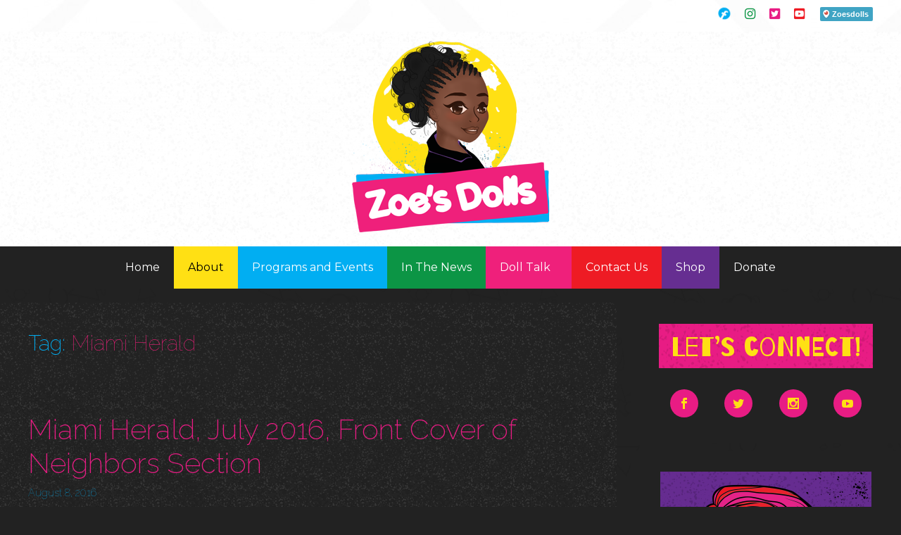

--- FILE ---
content_type: text/html; charset=UTF-8
request_url: https://zoesdolls.com/tag/miami-herald/
body_size: 18409
content:
<!DOCTYPE html>
<html lang="en-US" itemscope itemtype="https://schema.org/WebSite">
<head>
	<meta charset="UTF-8">
	<script>var et_site_url='https://zoesdolls.com';var et_post_id='0';function et_core_page_resource_fallback(a,b){"undefined"===typeof b&&(b=a.sheet.cssRules&&0===a.sheet.cssRules.length);b&&(a.onerror=null,a.onload=null,a.href?a.href=et_site_url+"/?et_core_page_resource="+a.id+et_post_id:a.src&&(a.src=et_site_url+"/?et_core_page_resource="+a.id+et_post_id))}
</script><title>Miami Herald &#8211; Zoe&#039;s Dolls</title>
<meta name='robots' content='max-image-preview:large' />
	<style>img:is([sizes="auto" i], [sizes^="auto," i]) { contain-intrinsic-size: 3000px 1500px }</style>
	<meta name="viewport" content="width=device-width, initial-scale=1"><link rel='dns-prefetch' href='//platform.twitter.com' />
<link rel='dns-prefetch' href='//use.fontawesome.com' />
<link href='https://fonts.gstatic.com' crossorigin rel='preconnect' />
<link href='https://fonts.googleapis.com' crossorigin rel='preconnect' />
<link rel="alternate" type="application/rss+xml" title="Zoe&#039;s Dolls &raquo; Feed" href="https://zoesdolls.com/feed/" />
<link rel="alternate" type="application/rss+xml" title="Zoe&#039;s Dolls &raquo; Comments Feed" href="https://zoesdolls.com/comments/feed/" />
<link rel="alternate" type="text/calendar" title="Zoe&#039;s Dolls &raquo; iCal Feed" href="https://zoesdolls.com/events/?ical=1" />
<link rel="alternate" type="application/rss+xml" title="Zoe&#039;s Dolls &raquo; Miami Herald Tag Feed" href="https://zoesdolls.com/tag/miami-herald/feed/" />
<script>
window._wpemojiSettings = {"baseUrl":"https:\/\/s.w.org\/images\/core\/emoji\/15.0.3\/72x72\/","ext":".png","svgUrl":"https:\/\/s.w.org\/images\/core\/emoji\/15.0.3\/svg\/","svgExt":".svg","source":{"concatemoji":"https:\/\/zoesdolls.com\/wp-includes\/js\/wp-emoji-release.min.js?ver=6.7.2"}};
/*! This file is auto-generated */
!function(i,n){var o,s,e;function c(e){try{var t={supportTests:e,timestamp:(new Date).valueOf()};sessionStorage.setItem(o,JSON.stringify(t))}catch(e){}}function p(e,t,n){e.clearRect(0,0,e.canvas.width,e.canvas.height),e.fillText(t,0,0);var t=new Uint32Array(e.getImageData(0,0,e.canvas.width,e.canvas.height).data),r=(e.clearRect(0,0,e.canvas.width,e.canvas.height),e.fillText(n,0,0),new Uint32Array(e.getImageData(0,0,e.canvas.width,e.canvas.height).data));return t.every(function(e,t){return e===r[t]})}function u(e,t,n){switch(t){case"flag":return n(e,"\ud83c\udff3\ufe0f\u200d\u26a7\ufe0f","\ud83c\udff3\ufe0f\u200b\u26a7\ufe0f")?!1:!n(e,"\ud83c\uddfa\ud83c\uddf3","\ud83c\uddfa\u200b\ud83c\uddf3")&&!n(e,"\ud83c\udff4\udb40\udc67\udb40\udc62\udb40\udc65\udb40\udc6e\udb40\udc67\udb40\udc7f","\ud83c\udff4\u200b\udb40\udc67\u200b\udb40\udc62\u200b\udb40\udc65\u200b\udb40\udc6e\u200b\udb40\udc67\u200b\udb40\udc7f");case"emoji":return!n(e,"\ud83d\udc26\u200d\u2b1b","\ud83d\udc26\u200b\u2b1b")}return!1}function f(e,t,n){var r="undefined"!=typeof WorkerGlobalScope&&self instanceof WorkerGlobalScope?new OffscreenCanvas(300,150):i.createElement("canvas"),a=r.getContext("2d",{willReadFrequently:!0}),o=(a.textBaseline="top",a.font="600 32px Arial",{});return e.forEach(function(e){o[e]=t(a,e,n)}),o}function t(e){var t=i.createElement("script");t.src=e,t.defer=!0,i.head.appendChild(t)}"undefined"!=typeof Promise&&(o="wpEmojiSettingsSupports",s=["flag","emoji"],n.supports={everything:!0,everythingExceptFlag:!0},e=new Promise(function(e){i.addEventListener("DOMContentLoaded",e,{once:!0})}),new Promise(function(t){var n=function(){try{var e=JSON.parse(sessionStorage.getItem(o));if("object"==typeof e&&"number"==typeof e.timestamp&&(new Date).valueOf()<e.timestamp+604800&&"object"==typeof e.supportTests)return e.supportTests}catch(e){}return null}();if(!n){if("undefined"!=typeof Worker&&"undefined"!=typeof OffscreenCanvas&&"undefined"!=typeof URL&&URL.createObjectURL&&"undefined"!=typeof Blob)try{var e="postMessage("+f.toString()+"("+[JSON.stringify(s),u.toString(),p.toString()].join(",")+"));",r=new Blob([e],{type:"text/javascript"}),a=new Worker(URL.createObjectURL(r),{name:"wpTestEmojiSupports"});return void(a.onmessage=function(e){c(n=e.data),a.terminate(),t(n)})}catch(e){}c(n=f(s,u,p))}t(n)}).then(function(e){for(var t in e)n.supports[t]=e[t],n.supports.everything=n.supports.everything&&n.supports[t],"flag"!==t&&(n.supports.everythingExceptFlag=n.supports.everythingExceptFlag&&n.supports[t]);n.supports.everythingExceptFlag=n.supports.everythingExceptFlag&&!n.supports.flag,n.DOMReady=!1,n.readyCallback=function(){n.DOMReady=!0}}).then(function(){return e}).then(function(){var e;n.supports.everything||(n.readyCallback(),(e=n.source||{}).concatemoji?t(e.concatemoji):e.wpemoji&&e.twemoji&&(t(e.twemoji),t(e.wpemoji)))}))}((window,document),window._wpemojiSettings);
</script>
<link rel='stylesheet' id='generate-fonts-css' href='//fonts.googleapis.com/css?family=Raleway:100,100italic,200,200italic,300,300italic,regular,italic,500,500italic,600,600italic,700,700italic,800,800italic,900,900italic|Montserrat:100,100italic,200,200italic,300,300italic,regular,italic,500,500italic,600,600italic,700,700italic,800,800italic,900,900italic' media='all' />
<link rel='stylesheet' id='sbi_styles-css' href='https://zoesdolls.com/wp-content/plugins/instagram-feed/css/sbi-styles.min.css?ver=6.6.1' media='all' />
<style id='wp-emoji-styles-inline-css'>

	img.wp-smiley, img.emoji {
		display: inline !important;
		border: none !important;
		box-shadow: none !important;
		height: 1em !important;
		width: 1em !important;
		margin: 0 0.07em !important;
		vertical-align: -0.1em !important;
		background: none !important;
		padding: 0 !important;
	}
</style>
<link rel='stylesheet' id='wp-block-library-css' href='https://zoesdolls.com/wp-includes/css/dist/block-library/style.min.css?ver=6.7.2' media='all' />
<style id='classic-theme-styles-inline-css'>
/*! This file is auto-generated */
.wp-block-button__link{color:#fff;background-color:#32373c;border-radius:9999px;box-shadow:none;text-decoration:none;padding:calc(.667em + 2px) calc(1.333em + 2px);font-size:1.125em}.wp-block-file__button{background:#32373c;color:#fff;text-decoration:none}
</style>
<style id='global-styles-inline-css'>
:root{--wp--preset--aspect-ratio--square: 1;--wp--preset--aspect-ratio--4-3: 4/3;--wp--preset--aspect-ratio--3-4: 3/4;--wp--preset--aspect-ratio--3-2: 3/2;--wp--preset--aspect-ratio--2-3: 2/3;--wp--preset--aspect-ratio--16-9: 16/9;--wp--preset--aspect-ratio--9-16: 9/16;--wp--preset--color--black: #000000;--wp--preset--color--cyan-bluish-gray: #abb8c3;--wp--preset--color--white: #ffffff;--wp--preset--color--pale-pink: #f78da7;--wp--preset--color--vivid-red: #cf2e2e;--wp--preset--color--luminous-vivid-orange: #ff6900;--wp--preset--color--luminous-vivid-amber: #fcb900;--wp--preset--color--light-green-cyan: #7bdcb5;--wp--preset--color--vivid-green-cyan: #00d084;--wp--preset--color--pale-cyan-blue: #8ed1fc;--wp--preset--color--vivid-cyan-blue: #0693e3;--wp--preset--color--vivid-purple: #9b51e0;--wp--preset--color--contrast: var(--contrast);--wp--preset--color--contrast-2: var(--contrast-2);--wp--preset--color--contrast-3: var(--contrast-3);--wp--preset--color--base: var(--base);--wp--preset--color--base-2: var(--base-2);--wp--preset--color--base-3: var(--base-3);--wp--preset--color--accent: var(--accent);--wp--preset--gradient--vivid-cyan-blue-to-vivid-purple: linear-gradient(135deg,rgba(6,147,227,1) 0%,rgb(155,81,224) 100%);--wp--preset--gradient--light-green-cyan-to-vivid-green-cyan: linear-gradient(135deg,rgb(122,220,180) 0%,rgb(0,208,130) 100%);--wp--preset--gradient--luminous-vivid-amber-to-luminous-vivid-orange: linear-gradient(135deg,rgba(252,185,0,1) 0%,rgba(255,105,0,1) 100%);--wp--preset--gradient--luminous-vivid-orange-to-vivid-red: linear-gradient(135deg,rgba(255,105,0,1) 0%,rgb(207,46,46) 100%);--wp--preset--gradient--very-light-gray-to-cyan-bluish-gray: linear-gradient(135deg,rgb(238,238,238) 0%,rgb(169,184,195) 100%);--wp--preset--gradient--cool-to-warm-spectrum: linear-gradient(135deg,rgb(74,234,220) 0%,rgb(151,120,209) 20%,rgb(207,42,186) 40%,rgb(238,44,130) 60%,rgb(251,105,98) 80%,rgb(254,248,76) 100%);--wp--preset--gradient--blush-light-purple: linear-gradient(135deg,rgb(255,206,236) 0%,rgb(152,150,240) 100%);--wp--preset--gradient--blush-bordeaux: linear-gradient(135deg,rgb(254,205,165) 0%,rgb(254,45,45) 50%,rgb(107,0,62) 100%);--wp--preset--gradient--luminous-dusk: linear-gradient(135deg,rgb(255,203,112) 0%,rgb(199,81,192) 50%,rgb(65,88,208) 100%);--wp--preset--gradient--pale-ocean: linear-gradient(135deg,rgb(255,245,203) 0%,rgb(182,227,212) 50%,rgb(51,167,181) 100%);--wp--preset--gradient--electric-grass: linear-gradient(135deg,rgb(202,248,128) 0%,rgb(113,206,126) 100%);--wp--preset--gradient--midnight: linear-gradient(135deg,rgb(2,3,129) 0%,rgb(40,116,252) 100%);--wp--preset--font-size--small: 13px;--wp--preset--font-size--medium: 20px;--wp--preset--font-size--large: 36px;--wp--preset--font-size--x-large: 42px;--wp--preset--spacing--20: 0.44rem;--wp--preset--spacing--30: 0.67rem;--wp--preset--spacing--40: 1rem;--wp--preset--spacing--50: 1.5rem;--wp--preset--spacing--60: 2.25rem;--wp--preset--spacing--70: 3.38rem;--wp--preset--spacing--80: 5.06rem;--wp--preset--shadow--natural: 6px 6px 9px rgba(0, 0, 0, 0.2);--wp--preset--shadow--deep: 12px 12px 50px rgba(0, 0, 0, 0.4);--wp--preset--shadow--sharp: 6px 6px 0px rgba(0, 0, 0, 0.2);--wp--preset--shadow--outlined: 6px 6px 0px -3px rgba(255, 255, 255, 1), 6px 6px rgba(0, 0, 0, 1);--wp--preset--shadow--crisp: 6px 6px 0px rgba(0, 0, 0, 1);}:where(.is-layout-flex){gap: 0.5em;}:where(.is-layout-grid){gap: 0.5em;}body .is-layout-flex{display: flex;}.is-layout-flex{flex-wrap: wrap;align-items: center;}.is-layout-flex > :is(*, div){margin: 0;}body .is-layout-grid{display: grid;}.is-layout-grid > :is(*, div){margin: 0;}:where(.wp-block-columns.is-layout-flex){gap: 2em;}:where(.wp-block-columns.is-layout-grid){gap: 2em;}:where(.wp-block-post-template.is-layout-flex){gap: 1.25em;}:where(.wp-block-post-template.is-layout-grid){gap: 1.25em;}.has-black-color{color: var(--wp--preset--color--black) !important;}.has-cyan-bluish-gray-color{color: var(--wp--preset--color--cyan-bluish-gray) !important;}.has-white-color{color: var(--wp--preset--color--white) !important;}.has-pale-pink-color{color: var(--wp--preset--color--pale-pink) !important;}.has-vivid-red-color{color: var(--wp--preset--color--vivid-red) !important;}.has-luminous-vivid-orange-color{color: var(--wp--preset--color--luminous-vivid-orange) !important;}.has-luminous-vivid-amber-color{color: var(--wp--preset--color--luminous-vivid-amber) !important;}.has-light-green-cyan-color{color: var(--wp--preset--color--light-green-cyan) !important;}.has-vivid-green-cyan-color{color: var(--wp--preset--color--vivid-green-cyan) !important;}.has-pale-cyan-blue-color{color: var(--wp--preset--color--pale-cyan-blue) !important;}.has-vivid-cyan-blue-color{color: var(--wp--preset--color--vivid-cyan-blue) !important;}.has-vivid-purple-color{color: var(--wp--preset--color--vivid-purple) !important;}.has-black-background-color{background-color: var(--wp--preset--color--black) !important;}.has-cyan-bluish-gray-background-color{background-color: var(--wp--preset--color--cyan-bluish-gray) !important;}.has-white-background-color{background-color: var(--wp--preset--color--white) !important;}.has-pale-pink-background-color{background-color: var(--wp--preset--color--pale-pink) !important;}.has-vivid-red-background-color{background-color: var(--wp--preset--color--vivid-red) !important;}.has-luminous-vivid-orange-background-color{background-color: var(--wp--preset--color--luminous-vivid-orange) !important;}.has-luminous-vivid-amber-background-color{background-color: var(--wp--preset--color--luminous-vivid-amber) !important;}.has-light-green-cyan-background-color{background-color: var(--wp--preset--color--light-green-cyan) !important;}.has-vivid-green-cyan-background-color{background-color: var(--wp--preset--color--vivid-green-cyan) !important;}.has-pale-cyan-blue-background-color{background-color: var(--wp--preset--color--pale-cyan-blue) !important;}.has-vivid-cyan-blue-background-color{background-color: var(--wp--preset--color--vivid-cyan-blue) !important;}.has-vivid-purple-background-color{background-color: var(--wp--preset--color--vivid-purple) !important;}.has-black-border-color{border-color: var(--wp--preset--color--black) !important;}.has-cyan-bluish-gray-border-color{border-color: var(--wp--preset--color--cyan-bluish-gray) !important;}.has-white-border-color{border-color: var(--wp--preset--color--white) !important;}.has-pale-pink-border-color{border-color: var(--wp--preset--color--pale-pink) !important;}.has-vivid-red-border-color{border-color: var(--wp--preset--color--vivid-red) !important;}.has-luminous-vivid-orange-border-color{border-color: var(--wp--preset--color--luminous-vivid-orange) !important;}.has-luminous-vivid-amber-border-color{border-color: var(--wp--preset--color--luminous-vivid-amber) !important;}.has-light-green-cyan-border-color{border-color: var(--wp--preset--color--light-green-cyan) !important;}.has-vivid-green-cyan-border-color{border-color: var(--wp--preset--color--vivid-green-cyan) !important;}.has-pale-cyan-blue-border-color{border-color: var(--wp--preset--color--pale-cyan-blue) !important;}.has-vivid-cyan-blue-border-color{border-color: var(--wp--preset--color--vivid-cyan-blue) !important;}.has-vivid-purple-border-color{border-color: var(--wp--preset--color--vivid-purple) !important;}.has-vivid-cyan-blue-to-vivid-purple-gradient-background{background: var(--wp--preset--gradient--vivid-cyan-blue-to-vivid-purple) !important;}.has-light-green-cyan-to-vivid-green-cyan-gradient-background{background: var(--wp--preset--gradient--light-green-cyan-to-vivid-green-cyan) !important;}.has-luminous-vivid-amber-to-luminous-vivid-orange-gradient-background{background: var(--wp--preset--gradient--luminous-vivid-amber-to-luminous-vivid-orange) !important;}.has-luminous-vivid-orange-to-vivid-red-gradient-background{background: var(--wp--preset--gradient--luminous-vivid-orange-to-vivid-red) !important;}.has-very-light-gray-to-cyan-bluish-gray-gradient-background{background: var(--wp--preset--gradient--very-light-gray-to-cyan-bluish-gray) !important;}.has-cool-to-warm-spectrum-gradient-background{background: var(--wp--preset--gradient--cool-to-warm-spectrum) !important;}.has-blush-light-purple-gradient-background{background: var(--wp--preset--gradient--blush-light-purple) !important;}.has-blush-bordeaux-gradient-background{background: var(--wp--preset--gradient--blush-bordeaux) !important;}.has-luminous-dusk-gradient-background{background: var(--wp--preset--gradient--luminous-dusk) !important;}.has-pale-ocean-gradient-background{background: var(--wp--preset--gradient--pale-ocean) !important;}.has-electric-grass-gradient-background{background: var(--wp--preset--gradient--electric-grass) !important;}.has-midnight-gradient-background{background: var(--wp--preset--gradient--midnight) !important;}.has-small-font-size{font-size: var(--wp--preset--font-size--small) !important;}.has-medium-font-size{font-size: var(--wp--preset--font-size--medium) !important;}.has-large-font-size{font-size: var(--wp--preset--font-size--large) !important;}.has-x-large-font-size{font-size: var(--wp--preset--font-size--x-large) !important;}
:where(.wp-block-post-template.is-layout-flex){gap: 1.25em;}:where(.wp-block-post-template.is-layout-grid){gap: 1.25em;}
:where(.wp-block-columns.is-layout-flex){gap: 2em;}:where(.wp-block-columns.is-layout-grid){gap: 2em;}
:root :where(.wp-block-pullquote){font-size: 1.5em;line-height: 1.6;}
</style>
<link rel='stylesheet' id='widgetopts-styles-css' href='https://zoesdolls.com/wp-content/plugins/widget-options/assets/css/widget-options.css?ver=4.0.8' media='all' />
<link rel='stylesheet' id='et_monarch-css-css' href='https://zoesdolls.com/wp-content/plugins/monarch/css/style.css?ver=1.4.14' media='all' />
<link rel='stylesheet' id='et-gf-open-sans-css' href='https://fonts.googleapis.com/css?family=Open+Sans:400,700' media='all' />
<link rel='stylesheet' id='generate-style-grid-css' href='https://zoesdolls.com/wp-content/themes/generatepress/assets/css/unsemantic-grid.min.css?ver=3.5.1' media='all' />
<link rel='stylesheet' id='generate-style-css' href='https://zoesdolls.com/wp-content/themes/generatepress/assets/css/style.min.css?ver=3.5.1' media='all' />
<style id='generate-style-inline-css'>
body{background-color:var(--contrast);color:#3a3a3a;}a{color:#e81c84;}a:hover, a:focus, a:active{color:#01aef2;}body .grid-container{max-width:1300px;}.wp-block-group__inner-container{max-width:1300px;margin-left:auto;margin-right:auto;}.generate-back-to-top{font-size:20px;border-radius:3px;position:fixed;bottom:30px;right:30px;line-height:40px;width:40px;text-align:center;z-index:10;transition:opacity 300ms ease-in-out;opacity:0.1;transform:translateY(1000px);}.generate-back-to-top__show{opacity:1;transform:translateY(0);}:root{--contrast:#222222;--contrast-2:#575760;--contrast-3:#b2b2be;--base:#f0f0f0;--base-2:#f7f8f9;--base-3:#ffffff;--accent:#1e73be;}:root .has-contrast-color{color:var(--contrast);}:root .has-contrast-background-color{background-color:var(--contrast);}:root .has-contrast-2-color{color:var(--contrast-2);}:root .has-contrast-2-background-color{background-color:var(--contrast-2);}:root .has-contrast-3-color{color:var(--contrast-3);}:root .has-contrast-3-background-color{background-color:var(--contrast-3);}:root .has-base-color{color:var(--base);}:root .has-base-background-color{background-color:var(--base);}:root .has-base-2-color{color:var(--base-2);}:root .has-base-2-background-color{background-color:var(--base-2);}:root .has-base-3-color{color:var(--base-3);}:root .has-base-3-background-color{background-color:var(--base-3);}:root .has-accent-color{color:var(--accent);}:root .has-accent-background-color{background-color:var(--accent);}body, button, input, select, textarea{font-family:"Raleway", sans-serif;font-weight:100;}body{line-height:1.5;}.entry-content > [class*="wp-block-"]:not(:last-child):not(.wp-block-heading){margin-bottom:1.5em;}.main-title{font-size:45px;}.main-navigation a, .menu-toggle{font-family:"Montserrat", sans-serif;font-size:16px;}.main-navigation .main-nav ul ul li a{font-size:15px;}.sidebar .widget, .footer-widgets .widget{font-size:17px;}h1{font-family:"Raleway", sans-serif;font-weight:100;font-size:40px;}h2{font-family:"Raleway", sans-serif;font-weight:100;font-size:40px;}h3{font-size:20px;}h4{font-size:inherit;}h5{font-size:inherit;}@media (max-width:768px){.main-title{font-size:30px;}h1{font-size:30px;}h2{font-size:25px;}}.top-bar{background-color:#ffffff;color:#222222;}.top-bar a{color:#222222;}.top-bar a:hover{color:#303030;}.site-header{color:#3a3a3a;}.site-header a{color:#3a3a3a;}.main-title a,.main-title a:hover{color:#222222;}.site-description{color:#757575;}.main-navigation,.main-navigation ul ul{background-color:#222222;}.main-navigation .main-nav ul li a, .main-navigation .menu-toggle, .main-navigation .menu-bar-items{color:#ffffff;}.main-navigation .main-nav ul li:not([class*="current-menu-"]):hover > a, .main-navigation .main-nav ul li:not([class*="current-menu-"]):focus > a, .main-navigation .main-nav ul li.sfHover:not([class*="current-menu-"]) > a, .main-navigation .menu-bar-item:hover > a, .main-navigation .menu-bar-item.sfHover > a{color:#ffffff;}button.menu-toggle:hover,button.menu-toggle:focus,.main-navigation .mobile-bar-items a,.main-navigation .mobile-bar-items a:hover,.main-navigation .mobile-bar-items a:focus{color:#ffffff;}.main-navigation .main-nav ul li[class*="current-menu-"] > a{color:#ffffff;}.navigation-search input[type="search"],.navigation-search input[type="search"]:active, .navigation-search input[type="search"]:focus, .main-navigation .main-nav ul li.search-item.active > a, .main-navigation .menu-bar-items .search-item.active > a{color:#ffffff;}.main-navigation ul ul{background-color:#3f3f3f;}.main-navigation .main-nav ul ul li a{color:#ffffff;}.main-navigation .main-nav ul ul li:not([class*="current-menu-"]):hover > a,.main-navigation .main-nav ul ul li:not([class*="current-menu-"]):focus > a, .main-navigation .main-nav ul ul li.sfHover:not([class*="current-menu-"]) > a{color:#ffffff;}.main-navigation .main-nav ul ul li[class*="current-menu-"] > a{color:#ffffff;}.separate-containers .inside-article, .separate-containers .comments-area, .separate-containers .page-header, .one-container .container, .separate-containers .paging-navigation, .inside-page-header{color:#ffffff;background-color:#222222;}.entry-meta{color:#01aef2;}.entry-meta a{color:#01aef2;}.entry-meta a:hover{color:#ffe014;}h1{color:#ffffff;}.sidebar .widget{color:#ffe014;background-color:#222222;}.sidebar .widget a{color:#ef207b;}.sidebar .widget .widget-title{color:#01aef2;}.footer-widgets{background-color:#ffffff;}.footer-widgets .widget-title{color:#000000;}.site-info{color:#ffffff;background-color:#222222;}.site-info a{color:#ffffff;}.site-info a:hover{color:#606060;}.footer-bar .widget_nav_menu .current-menu-item a{color:#606060;}input[type="text"],input[type="email"],input[type="url"],input[type="password"],input[type="search"],input[type="tel"],input[type="number"],textarea,select{color:#666666;background-color:#fafafa;border-color:#cccccc;}input[type="text"]:focus,input[type="email"]:focus,input[type="url"]:focus,input[type="password"]:focus,input[type="search"]:focus,input[type="tel"]:focus,input[type="number"]:focus,textarea:focus,select:focus{color:#666666;background-color:#ffffff;border-color:#bfbfbf;}button,html input[type="button"],input[type="reset"],input[type="submit"],a.button,a.wp-block-button__link:not(.has-background){color:#ffffff;background-color:#666666;}button:hover,html input[type="button"]:hover,input[type="reset"]:hover,input[type="submit"]:hover,a.button:hover,button:focus,html input[type="button"]:focus,input[type="reset"]:focus,input[type="submit"]:focus,a.button:focus,a.wp-block-button__link:not(.has-background):active,a.wp-block-button__link:not(.has-background):focus,a.wp-block-button__link:not(.has-background):hover{color:#ffffff;background-color:#3f3f3f;}a.generate-back-to-top{background-color:rgba( 0,0,0,0.4 );color:#ffffff;}a.generate-back-to-top:hover,a.generate-back-to-top:focus{background-color:rgba( 0,0,0,0.6 );color:#ffffff;}:root{--gp-search-modal-bg-color:var(--base-3);--gp-search-modal-text-color:var(--contrast);--gp-search-modal-overlay-bg-color:rgba(0,0,0,0.2);}@media (max-width: 768px){.main-navigation .menu-bar-item:hover > a, .main-navigation .menu-bar-item.sfHover > a{background:none;color:#ffffff;}}.inside-top-bar{padding:10px;}.inside-header{padding:10px 40px 20px 40px;}.site-main .wp-block-group__inner-container{padding:40px;}.entry-content .alignwide, body:not(.no-sidebar) .entry-content .alignfull{margin-left:-40px;width:calc(100% + 80px);max-width:calc(100% + 80px);}.rtl .menu-item-has-children .dropdown-menu-toggle{padding-left:20px;}.rtl .main-navigation .main-nav ul li.menu-item-has-children > a{padding-right:20px;}.widget-area .widget{padding:30px 40px 30px 40px;}.site-info{padding:20px;}@media (max-width:768px){.separate-containers .inside-article, .separate-containers .comments-area, .separate-containers .page-header, .separate-containers .paging-navigation, .one-container .site-content, .inside-page-header{padding:30px;}.site-main .wp-block-group__inner-container{padding:30px;}.site-info{padding-right:10px;padding-left:10px;}.entry-content .alignwide, body:not(.no-sidebar) .entry-content .alignfull{margin-left:-30px;width:calc(100% + 60px);max-width:calc(100% + 60px);}}/* End cached CSS */@media (max-width: 768px){.main-navigation .menu-toggle,.main-navigation .mobile-bar-items,.sidebar-nav-mobile:not(#sticky-placeholder){display:block;}.main-navigation ul,.gen-sidebar-nav{display:none;}[class*="nav-float-"] .site-header .inside-header > *{float:none;clear:both;}}
body{background-image:url('https://zoesdolls.com/wp-content/uploads/2017/11/seamless-zoe-doll4.png');background-position:left bottom;}.top-bar{background-image:url('https://zoesdolls.com/wp-content/uploads/2017/08/white-fence.jpg');}.site-header{background-image:url('https://zoesdolls.com/wp-content/uploads/2017/08/specs-lite-3.jpg');background-size:contain;}.separate-containers .inside-article,.separate-containers .comments-area,.separate-containers .page-header,.one-container .container,.separate-containers .paging-navigation,.separate-containers .inside-page-header{background-image:url('https://zoesdolls.com/wp-content/uploads/2017/11/black-specs3-500.jpg');}
</style>
<link rel='stylesheet' id='generate-mobile-style-css' href='https://zoesdolls.com/wp-content/themes/generatepress/assets/css/mobile.min.css?ver=3.5.1' media='all' />
<link rel='stylesheet' id='generate-font-icons-css' href='https://zoesdolls.com/wp-content/themes/generatepress/assets/css/components/font-icons.min.css?ver=3.5.1' media='all' />
<link rel='stylesheet' id='generate-child-css' href='https://zoesdolls.com/wp-content/themes/zoesdolls/style.css?ver=1739410378' media='all' />
<link rel='stylesheet' id='font-awesome-official-css' href='https://use.fontawesome.com/releases/v6.1.2/css/all.css' media='all' integrity="sha384-fZCoUih8XsaUZnNDOiLqnby1tMJ0sE7oBbNk2Xxf5x8Z4SvNQ9j83vFMa/erbVrV" crossorigin="anonymous" />
<link rel='stylesheet' id='generate-blog-images-css' href='https://zoesdolls.com/wp-content/plugins/gp-premium/blog/functions/css/featured-images.min.css?ver=2.5.1' media='all' />
<link rel='stylesheet' id='generate-secondary-nav-css' href='https://zoesdolls.com/wp-content/plugins/gp-premium/secondary-nav/functions/css/style.min.css?ver=2.5.1' media='all' />
<style id='generate-secondary-nav-inline-css'>
.secondary-navigation{background-color:#636363;}.secondary-navigation .main-nav ul li a,.secondary-navigation .menu-toggle,.secondary-menu-bar-items .menu-bar-item > a{color:#ffffff;}.secondary-navigation .secondary-menu-bar-items{color:#ffffff;}button.secondary-menu-toggle:hover,button.secondary-menu-toggle:focus{color:#ffffff;}.widget-area .secondary-navigation{margin-bottom:20px;}.secondary-navigation ul ul{background-color:#303030;top:auto;}.secondary-navigation .main-nav ul ul li a{color:#ffffff;}.secondary-navigation .main-nav ul li:not([class*="current-menu-"]):hover > a, .secondary-navigation .main-nav ul li:not([class*="current-menu-"]):focus > a, .secondary-navigation .main-nav ul li.sfHover:not([class*="current-menu-"]) > a, .secondary-menu-bar-items .menu-bar-item:hover > a{color:#ffffff;background-color:#303030;}.secondary-navigation .main-nav ul ul li:not([class*="current-menu-"]):hover > a,.secondary-navigation .main-nav ul ul li:not([class*="current-menu-"]):focus > a,.secondary-navigation .main-nav ul ul li.sfHover:not([class*="current-menu-"]) > a{color:#ffffff;background-color:#474747;}.secondary-navigation .main-nav ul li[class*="current-menu-"] > a{color:#222222;background-color:#ffffff;}.secondary-navigation .main-nav ul ul li[class*="current-menu-"] > a{color:#ffffff;background-color:#474747;}@media (max-width: 768px) {.secondary-menu-bar-items .menu-bar-item:hover > a{background: none;color: #ffffff;}}
</style>
<link rel='stylesheet' id='generate-secondary-nav-mobile-css' href='https://zoesdolls.com/wp-content/plugins/gp-premium/secondary-nav/functions/css/style-mobile.min.css?ver=2.5.1' media='all' />
<link rel='stylesheet' id='font-awesome-official-v4shim-css' href='https://use.fontawesome.com/releases/v6.1.2/css/v4-shims.css' media='all' integrity="sha384-iW7MVRJO9Fj06GFbRcMqdZBcVQhjBWlVXUjtY7XCppA+DZUoHBQ7B8VB+EjXUkPV" crossorigin="anonymous" />
<link rel='stylesheet' id='etsy_shop_style-css' href='https://zoesdolls.com/wp-content/plugins/etsy-shop/etsy-shop.css?ver=3.0.5' media='all' />
<script src="https://zoesdolls.com/wp-includes/js/jquery/jquery.min.js?ver=3.7.1" id="jquery-core-js"></script>
<script src="https://zoesdolls.com/wp-includes/js/jquery/jquery-migrate.min.js?ver=3.4.1" id="jquery-migrate-js"></script>

<!-- OG: 3.2.3 -->

<!-- og -->
<meta property="og:image" content="https://zoesdolls.com/wp-content/uploads/2017/11/cropped-little-heart.png">
<meta property="og:type" content="website">
<meta property="og:locale" content="en_US">
<meta property="og:site_name" content="Zoe&#039;s Dolls">
<meta property="og:url" content="https://zoesdolls.com/tag/miami-herald/">
<meta property="og:title" content="Miami Herald &#8211; Zoe&#039;s Dolls">

<!-- article -->

<!-- twitter -->
<meta property="twitter:partner" content="ogwp">
<meta property="twitter:title" content="Miami Herald &#8211; Zoe&#039;s Dolls">
<meta property="twitter:url" content="https://zoesdolls.com/tag/miami-herald/">

<!-- schema -->
<meta itemprop="image" content="https://zoesdolls.com/wp-content/uploads/2017/11/cropped-little-heart.png">
<meta itemprop="name" content="Miami Herald &#8211; Zoe&#039;s Dolls">
<meta itemprop="tagline" content="Our Image, Our Style, Our Voice">

<!-- /OG -->

<link rel="https://api.w.org/" href="https://zoesdolls.com/wp-json/" /><link rel="alternate" title="JSON" type="application/json" href="https://zoesdolls.com/wp-json/wp/v2/tags/14" /><link rel="EditURI" type="application/rsd+xml" title="RSD" href="https://zoesdolls.com/xmlrpc.php?rsd" />
<meta name="generator" content="WordPress 6.7.2" />
<link href="https://fonts.googleapis.com/css?family=Barrio|Montserrat|Permanent+Marker" rel="stylesheet"> 

 <style type="text/css" id="simple-css-output">/*Mailchimp widget*/div.mc-field-group label { padding-right: 24px;}input.required.email { margin-bottom: 10px; width: 100%; height: 25px; background-image: url("https://zoesdolls.com/wp-content/uploads/2017/11/wht-specs-banner.jpg"); background-repeat: repeat;}#mce-FNAME { margin-bottom: 10px; width: 100%; height: 25px; background-image: url("https://zoesdolls.com/wp-content/uploads/2017/11/wht-specs-banner.jpg"); background-repeat: no-repeat;background-position: center center;}#mce-LNAME { margin-bottom: 20px; width: 100%; height: 25px; background-image: url("https://zoesdolls.com/wp-content/uploads/2017/11/wht-specs-banner.jpg"); background-repeat: no-repeat;background-position: bottom center;}@media (max-width: 768px){.fl-node-5984cc1d0e384 > .fl-row-content-wrap { background-image: url(https://zoesdolls.com/wp-content/uploads/2017/06/eyes-zoe-natural-bw.jpg); background-repeat: no-repeat; background-position: center top; background-attachment: scroll; background-size: contain; padding-bottom: 0; }.fl-row .fl-col .fl-node-59892914ce442 h3.fl-heading .fl-heading-text,.fl-node-59892914ce442 h3.fl-heading .fl-heading-text { color: #000000;} }/******Navigation Menus - Dropdowns and Mobile******/@media (min-width:769px) { .menu-item-has-children .dropdown-menu-toggle { display: none; } .main-navigation .main-nav ul li.menu-item-has-children > a { padding-right: 20px; }}@media (max-width:768px) {.fl-node-5a07d2c43d435 ul.uabb-masonary-filters { font-size: 30px; margin-left: 0px; line-height: 40px;}.main-navigation .menu-item-has-children .dropdown-menu-toggle { float: right; background-image: url(https://zoesdolls.com/wp-content/uploads/2018/03/black-specs-menu-dropdwn6.jpg); background-position: left top; }.main-navigation .dropdown-menu-toggle:before { content: "\f0d7"!important;}}</style><meta name="tec-api-version" content="v1"><meta name="tec-api-origin" content="https://zoesdolls.com"><link rel="alternate" href="https://zoesdolls.com/wp-json/tribe/events/v1/events/?tags=miami-herald" /><style type="text/css" id="et-social-custom-css">
				.et_monarch .et_social_sidebar_networks li, .et_monarch .et_social_mobile li { background: #ef207b; } .et_monarch .et_social_sidebar_networks .et_social_icons_container li:hover, .et_monarch .et_social_mobile .et_social_icons_container li:hover { background: #01aef2 !important; } .et_social_sidebar_border li { border-color: #01aef2 !important; } .et_monarch .et_social_sidebar_networks .et_social_icons_container li i, .et_monarch .et_social_sidebar_networks .et_social_icons_container li .et_social_count, .et_monarch .et_social_mobile .et_social_icons_container li i, .et_monarch .et_social_mobile .et_social_icons_container li .et_social_count { color: #ffffff; } .et_monarch .et_social_sidebar_networks .et_social_icons_container li:hover i, .et_monarch .et_social_sidebar_networks .et_social_icons_container li:hover .et_social_count, .et_monarch .et_social_mobile .et_social_icons_container li:hover i, .et_monarch .et_social_mobile .et_social_icons_container li:hover .et_social_count { color: #ffffff !important; } .et_monarch .et_social_inline .et_social_circle .et_social_icons_container li i, .et_monarch .et_social_inline li { background: #e81c84; } .et_monarch .et_social_inline .et_social_circle .et_social_icons_container li:hover i, .et_monarch .et_social_inline .et_social_rounded .et_social_icons_container li:hover, .et_monarch .et_social_inline .et_social_rectangle .et_social_icons_container li:hover { background: #01aef2 !important; } .et_monarch .et_social_inline .et_social_icons_container li i, .et_monarch .et_social_inline .et_social_count, .et_monarch .et_social_inline .et_social_networkname { color: #ffe014; } .et_monarch .et_social_inline .et_social_icons_container li:hover i, .et_monarch .et_social_inline .et_social_icons_container li:hover .et_social_count, .et_monarch .et_social_inline .et_social_icons_container li:hover .et_social_networkname { color: #ffe014 !important; } .et_monarch .et_social_flyin .et_social_circle .et_social_icons_container li i, .et_monarch .et_social_flyin li { background: #ef207b; } .et_monarch .et_social_flyin .et_social_circle .et_social_icons_container li:hover i, .et_monarch .et_social_flyin .et_social_rounded .et_social_icons_container li:hover, .et_monarch .et_social_flyin .et_social_rectangle .et_social_icons_container li:hover { background: #01aef2 !important; } .et_monarch .et_social_flyin .et_social_icons_container li i, .et_monarch .et_social_flyin .et_social_count, .et_monarch .et_social_flyin .et_social_networkname { color: #ffffff; } .et_monarch .et_social_flyin .et_social_icons_container li:hover i, .et_monarch .et_social_flyin .et_social_icons_container li:hover .et_social_count, .et_monarch .et_social_flyin .et_social_icons_container li:hover .et_social_networkname { color: #ffffff !important; } 
			</style><link rel="preload" href="https://zoesdolls.com/wp-content/plugins/monarch/core/admin/fonts/modules.ttf" as="font" crossorigin="anonymous"><meta name="twitter:partner" content="tfwp"><link rel="icon" href="https://zoesdolls.com/wp-content/uploads/2017/11/cropped-little-heart-32x32.png" sizes="32x32" />
<link rel="icon" href="https://zoesdolls.com/wp-content/uploads/2017/11/cropped-little-heart-192x192.png" sizes="192x192" />
<link rel="apple-touch-icon" href="https://zoesdolls.com/wp-content/uploads/2017/11/cropped-little-heart-180x180.png" />
<meta name="msapplication-TileImage" content="https://zoesdolls.com/wp-content/uploads/2017/11/cropped-little-heart-270x270.png" />


		<style id="wp-custom-css">
			
/*.sub-menu a {
    border-bottom-color: #fff !important;
    border-width: 1px;
    border-style: solid;
}*/

/*hide comment sections*/

div.comments-area {
  display: none;
}
/*remove margin on all pages*/
.separate-containers .page-header, .separate-containers .site-main>*, .separate-containers .widget {
	margin-bottom: 0;
}
div.content-area.grid-parent.mobile-grid-100.grid-100.tablet-grid-100 {
  margin-bottom: 0px;
	
}

nav.main-navigation.sub-menu-right {
  border-bottom-width: 0 !important;
}		</style>
		<style type="text/css">
.paypal-donations { text-align: center !important }
</style>
</head>

<body class="archive tag tag-miami-herald tag-14 wp-custom-logo wp-embed-responsive fl-builder-2-8-6-1 post-image-below-header post-image-aligned-center secondary-nav-below-header secondary-nav-aligned-right sticky-menu-fade tribe-no-js et_monarch right-sidebar nav-below-header separate-containers fluid-header active-footer-widgets-0 nav-aligned-center header-aligned-center dropdown-hover" itemtype="https://schema.org/Blog" itemscope>
	<a class="screen-reader-text skip-link" href="#content" title="Skip to content">Skip to content</a>		<div class="top-bar top-bar-align-right">
			<div class="inside-top-bar grid-container grid-parent">
				<aside id="periscope-on-air-3" class="widget-odd widget-first widget-1 widget inner-padding widget_periscope-on-air"><h2 class="widget-title">Periscope</h2><div class="periscope-on-air"><a href="https://periscope.tv/zoesdolls" class="periscope-on-air">@zoesdolls</a></div></aside><aside id="nav_menu-4" class="widget-even widget-last widget-2 widget inner-padding widget_nav_menu"><div class="menu-social-container"><ul id="menu-social" class="menu"><li id="menu-item-2443" class="facebook menu-item menu-item-type-custom menu-item-object-custom menu-item-2443"><a href="https://www.facebook.com/ZoesDolls"><i class="fa fa-facebook-official fa-lg fa-spin" aria-hidden="true"></i></a></li>
<li id="menu-item-2444" class="instagram menu-item menu-item-type-custom menu-item-object-custom menu-item-2444"><a href="https://instagram.com/zoesdolls/"><i class="fa fa-instagram fa-lg" aria-hidden="true"></i></a></li>
<li id="menu-item-2445" class="twitter menu-item menu-item-type-custom menu-item-object-custom menu-item-2445"><a href="https://twitter.com/zoesdolls"><i class="fa fa-twitter-square fa-lg" aria-hidden="true"></i></a></li>
<li id="menu-item-2446" class="youtube menu-item menu-item-type-custom menu-item-object-custom menu-item-2446"><a href="https://www.youtube.com/user/zoeaterry"><i class="fa fa-youtube-square fa-lg" aria-hidden="true"></i></a></li>
</ul></div></aside>			</div>
		</div>
				<header class="site-header" id="masthead" aria-label="Site"  itemtype="https://schema.org/WPHeader" itemscope>
			<div class="inside-header">
				<div class="site-logo">
					<a href="https://zoesdolls.com/" rel="home">
						<img  class="header-image is-logo-image" alt="Zoe&#039;s Dolls" src="https://zoesdolls.com/wp-content/uploads/2017/08/zoe-top-logo5.png" />
					</a>
				</div>			</div>
		</header>
				<nav class="main-navigation sub-menu-right" id="site-navigation" aria-label="Primary"  itemtype="https://schema.org/SiteNavigationElement" itemscope>
			<div class="inside-navigation grid-container grid-parent">
								<button class="menu-toggle" aria-controls="primary-menu" aria-expanded="false">
					<span class="mobile-menu">Menu</span>				</button>
				<div id="primary-menu" class="main-nav"><ul id="menu-primary" class=" menu sf-menu"><li id="menu-item-2080" class="black menu-item menu-item-type-custom menu-item-object-custom menu-item-home menu-item-2080"><a href="https://zoesdolls.com/">Home</a></li>
<li id="menu-item-2081" class="yellow menu-item menu-item-type-post_type menu-item-object-page menu-item-has-children menu-item-2081"><a href="https://zoesdolls.com/about/">About<span role="presentation" class="dropdown-menu-toggle"></span></a>
<ul class="sub-menu">
	<li id="menu-item-3628" class="menu-item menu-item-type-post_type menu-item-object-page menu-item-3628"><a href="https://zoesdolls.com/request-zoe-to-speak/">Request Zoe to Speak</a></li>
	<li id="menu-item-2082" class="yellow menu-item menu-item-type-post_type menu-item-object-page menu-item-2082"><a href="https://zoesdolls.com/bio-press-kit/">Bio Press Kit</a></li>
	<li id="menu-item-2083" class="yellow menu-item menu-item-type-custom menu-item-object-custom menu-item-has-children menu-item-2083"><a href="#">Chapters<span role="presentation" class="dropdown-menu-toggle"></span></a>
	<ul class="sub-menu">
		<li id="menu-item-2548" class="yellow menu-item menu-item-type-post_type menu-item-object-page menu-item-2548"><a href="https://zoesdolls.com/start-a-chapter/">Start a Chapter</a></li>
	</ul>
</li>
	<li id="menu-item-3659" class="menu-item menu-item-type-post_type menu-item-object-page menu-item-3659"><a href="https://zoesdolls.com/volunteers/">Board and Staff</a></li>
</ul>
</li>
<li id="menu-item-2527" class="blue menu-item menu-item-type-post_type menu-item-object-page menu-item-has-children menu-item-2527"><a href="https://zoesdolls.com/programs-and-events/">Programs and Events<span role="presentation" class="dropdown-menu-toggle"></span></a>
<ul class="sub-menu">
	<li id="menu-item-2085" class="blue menu-item menu-item-type-custom menu-item-object-custom menu-item-2085"><a href="https://zoesdolls.com/events/">Upcoming Events</a></li>
	<li id="menu-item-5613" class="menu-item menu-item-type-post_type menu-item-object-post menu-item-5613"><a href="https://zoesdolls.com/zoes-dolls-day-celebrate-with-acts-of-kindness-on-october-19/">Zoe’s Dolls Day!</a></li>
	<li id="menu-item-5157" class="menu-item menu-item-type-post_type menu-item-object-post menu-item-5157"><a href="https://zoesdolls.com/one-simple-concept/">One Simple Concept &#8211; 31 Days of Service</a></li>
	<li id="menu-item-2086" class="blue menu-item menu-item-type-post_type menu-item-object-post menu-item-has-children menu-item-2086"><a href="https://zoesdolls.com/dollseason/">Doll Season<span role="presentation" class="dropdown-menu-toggle"></span></a>
	<ul class="sub-menu">
		<li id="menu-item-2087" class="blue menu-item menu-item-type-post_type menu-item-object-post menu-item-2087"><a href="https://zoesdolls.com/host-drive/">Host a Doll Drive</a></li>
	</ul>
</li>
	<li id="menu-item-2088" class="menu-item menu-item-type-post_type menu-item-object-post menu-item-2088"><a href="https://zoesdolls.com/girl-ambassador-program/">Girl Ambassador Program</a></li>
	<li id="menu-item-2089" class="menu-item menu-item-type-post_type menu-item-object-post menu-item-has-children menu-item-2089"><a href="https://zoesdolls.com/girl-fit/">Girl Fit Experience<span role="presentation" class="dropdown-menu-toggle"></span></a>
	<ul class="sub-menu">
		<li id="menu-item-2090" class="menu-item menu-item-type-post_type menu-item-object-post menu-item-2090"><a href="https://zoesdolls.com/girl-fit-experience-2016/">Photo Gallery</a></li>
	</ul>
</li>
	<li id="menu-item-2091" class="menu-item menu-item-type-post_type menu-item-object-post menu-item-2091"><a href="https://zoesdolls.com/girlpreneur-program/">Girlpreneur Program</a></li>
	<li id="menu-item-3599" class="menu-item menu-item-type-post_type menu-item-object-post menu-item-has-children menu-item-3599"><a href="https://zoesdolls.com/loving-the-skin-im-in-creative-expressions-contest-banquet/">Loving the Skin I&#8217;m In Creative Expressions Contest/Banquet<span role="presentation" class="dropdown-menu-toggle"></span></a>
	<ul class="sub-menu">
		<li id="menu-item-2093" class="menu-item menu-item-type-post_type menu-item-object-post menu-item-2093"><a href="https://zoesdolls.com/loving-the-skin-im-in-2016-event/">Photo Gallery</a></li>
	</ul>
</li>
	<li id="menu-item-2915" class="menu-item menu-item-type-post_type menu-item-object-page menu-item-has-children menu-item-2915"><a href="https://zoesdolls.com/the-living-doll-experience/">The Living Doll Experience<span role="presentation" class="dropdown-menu-toggle"></span></a>
	<ul class="sub-menu">
		<li id="menu-item-4001" class="menu-item menu-item-type-post_type menu-item-object-post menu-item-4001"><a href="https://zoesdolls.com/4th-annual-living-doll-experience-video/">2018 Video</a></li>
		<li id="menu-item-3265" class="menu-item menu-item-type-post_type menu-item-object-post menu-item-3265"><a href="https://zoesdolls.com/living-doll-experience-2017/">2017 Photo Gallery</a></li>
		<li id="menu-item-2095" class="menu-item menu-item-type-post_type menu-item-object-post menu-item-2095"><a href="https://zoesdolls.com/living-doll-experience-2016/">2016 Photo Gallery</a></li>
		<li id="menu-item-2096" class="menu-item menu-item-type-post_type menu-item-object-post menu-item-2096"><a href="https://zoesdolls.com/living-doll-experience-2015/">2015 Photo Gallery</a></li>
		<li id="menu-item-2098" class="menu-item menu-item-type-post_type menu-item-object-page menu-item-2098"><a href="https://zoesdolls.com/the-living-doll-experience-vendor-registration/">Vendor Registration</a></li>
	</ul>
</li>
	<li id="menu-item-2097" class="menu-item menu-item-type-post_type menu-item-object-post menu-item-2097"><a href="https://zoesdolls.com/love-letters-to-black-girls/">Love Letters to Black Girls</a></li>
</ul>
</li>
<li id="menu-item-2647" class="green menu-item menu-item-type-post_type menu-item-object-page menu-item-has-children menu-item-2647"><a href="https://zoesdolls.com/in-the-news/">In The News<span role="presentation" class="dropdown-menu-toggle"></span></a>
<ul class="sub-menu">
	<li id="menu-item-2102" class="green menu-item menu-item-type-post_type menu-item-object-page menu-item-2102"><a href="https://zoesdolls.com/our-newsletters/">Our Newsletters</a></li>
</ul>
</li>
<li id="menu-item-2103" class="pink menu-item menu-item-type-post_type menu-item-object-page current_page_parent menu-item-2103"><a href="https://zoesdolls.com/doll-talk/">Doll Talk</a></li>
<li id="menu-item-2104" class="red menu-item menu-item-type-post_type menu-item-object-page menu-item-2104"><a href="https://zoesdolls.com/contact/">Contact Us</a></li>
<li id="menu-item-2105" class="purple menu-item menu-item-type-post_type menu-item-object-page menu-item-2105"><a href="https://zoesdolls.com/store/">Shop</a></li>
<li id="menu-item-2106" class="donate menu-item menu-item-type-post_type menu-item-object-page menu-item-2106"><a href="https://zoesdolls.com/donate/">Donate</a></li>
</ul></div>			</div>
		</nav>
		
	<div class="site grid-container container hfeed grid-parent" id="page">
				<div class="site-content" id="content">
			
	<div class="content-area grid-parent mobile-grid-100 grid-70 tablet-grid-70" id="primary">
		<main class="site-main" id="main">
					<header class="page-header" aria-label="Page">
			
			<h1 class="page-title">
				Miami Herald			</h1>

					</header>
		<article id="post-1598" class="post-1598 post type-post status-publish format-standard has-post-thumbnail hentry category-doll-talk category-news category-newspaper-articles tag-events tag-girl-fit tag-health-fitness tag-miami-herald tag-nakia tag-news-article tag-programs tag-zoe" itemtype="https://schema.org/CreativeWork" itemscope>
	<div class="inside-article">
					<header class="entry-header">
				<h2 class="entry-title" itemprop="headline"><a href="https://zoesdolls.com/miami-herald-july-2016-front-cover-neighbors-section/" rel="bookmark">Miami Herald, July 2016, Front Cover of Neighbors Section</a></h2>		<div class="entry-meta">
			<span class="posted-on"><time class="updated" datetime="2017-11-28T23:21:44-05:00" itemprop="dateModified">November 28, 2017</time><time class="entry-date published" datetime="2016-08-08T22:21:32-04:00" itemprop="datePublished">August 8, 2016</time></span> 		</div>
					</header>
			<div class="post-image">
						
						<a href="https://zoesdolls.com/miami-herald-july-2016-front-cover-neighbors-section/">
							<img width="800" height="600" src="https://zoesdolls.com/wp-content/uploads/2016/08/miamiherald2016-07-26-1.jpg" class="attachment-full size-full wp-post-image" alt="" itemprop="image" decoding="async" fetchpriority="high" srcset="https://zoesdolls.com/wp-content/uploads/2016/08/miamiherald2016-07-26-1.jpg 800w, https://zoesdolls.com/wp-content/uploads/2016/08/miamiherald2016-07-26-1-300x225.jpg 300w, https://zoesdolls.com/wp-content/uploads/2016/08/miamiherald2016-07-26-1-768x576.jpg 768w, https://zoesdolls.com/wp-content/uploads/2016/08/miamiherald2016-07-26-1-420x315.jpg 420w" sizes="(max-width: 800px) 100vw, 800px" />
						</a>
					</div>
			<div class="entry-summary" itemprop="text">
				<p>Zoe and Nakia featured in the Miami Herald newspaper on July 26, 2016. Zoe’s Dolls hosts fitness program for brown girls in Miami-Dade North Miami 9-year-old Zoe Terry, the founder and CEO of Zoe’s Dolls, and her mom, Nakia Bowling, share smiles during Zoe’s Dolls’ first Girl Fit Experience on Saturday, July 23, 2016 at Rolling &#8230; <a title="Miami Herald, July 2016, Front Cover of Neighbors Section" class="read-more" href="https://zoesdolls.com/miami-herald-july-2016-front-cover-neighbors-section/" aria-label="Read more about Miami Herald, July 2016, Front Cover of Neighbors Section">Read more</a></p>
			</div>

				<footer class="entry-meta" aria-label="Entry meta">
			<span class="cat-links"><span class="screen-reader-text">Categories </span><a href="https://zoesdolls.com/zodo/doll-talk/" rel="category tag">Doll Talk</a>, <a href="https://zoesdolls.com/zodo/news/" rel="category tag">News</a>, <a href="https://zoesdolls.com/zodo/news/newspaper-articles/" rel="category tag">Newspaper Articles</a></span> <span class="tags-links"><span class="screen-reader-text">Tags </span><a href="https://zoesdolls.com/tag/events/" rel="tag">Events</a>, <a href="https://zoesdolls.com/tag/girl-fit/" rel="tag">Girl Fit</a>, <a href="https://zoesdolls.com/tag/health-fitness/" rel="tag">Health &amp; Fitness</a>, <a href="https://zoesdolls.com/tag/miami-herald/" rel="tag">Miami Herald</a>, <a href="https://zoesdolls.com/tag/nakia/" rel="tag">Nakia</a>, <a href="https://zoesdolls.com/tag/news-article/" rel="tag">News Articles</a>, <a href="https://zoesdolls.com/tag/programs/" rel="tag">Programs</a>, <a href="https://zoesdolls.com/tag/zoe/" rel="tag">Zoe</a></span> 		</footer>
			</div>
</article>
<article id="post-770" class="post-770 post type-post status-publish format-standard has-post-thumbnail hentry category-doll-talk category-news category-tv-video-radio tag-miami-herald tag-tedxyouth tag-videos tag-zoe" itemtype="https://schema.org/CreativeWork" itemscope>
	<div class="inside-article">
					<header class="entry-header">
				<h2 class="entry-title" itemprop="headline"><a href="https://zoesdolls.com/miami-herald-video-february-2016-education/" rel="bookmark">Miami Herald Video, February 2016, Education Section</a></h2>		<div class="entry-meta">
			<span class="posted-on"><time class="updated" datetime="2017-11-28T23:54:48-05:00" itemprop="dateModified">November 28, 2017</time><time class="entry-date published" datetime="2016-02-25T00:14:56-05:00" itemprop="datePublished">February 25, 2016</time></span> 		</div>
					</header>
			<div class="post-image">
						
						<a href="https://zoesdolls.com/miami-herald-video-february-2016-education/">
							<img width="552" height="279" src="https://zoesdolls.com/wp-content/uploads/2016/02/miami-herald-video-2016-02-1.png" class="attachment-full size-full wp-post-image" alt="" itemprop="image" decoding="async" srcset="https://zoesdolls.com/wp-content/uploads/2016/02/miami-herald-video-2016-02-1.png 552w, https://zoesdolls.com/wp-content/uploads/2016/02/miami-herald-video-2016-02-1-300x152.png 300w, https://zoesdolls.com/wp-content/uploads/2016/02/miami-herald-video-2016-02-1-420x212.png 420w" sizes="(max-width: 552px) 100vw, 552px" />
						</a>
					</div>
			<div class="entry-summary" itemprop="text">
				<p>Zoe was featured in a video, in the Local Section of the Miami Herald&#8217;s online newspaper on February 24, 2016 regarding the Fifth Annual TEDxYouth Event. Direct link to the video is here: http://www.miamiherald.com/news/local/education/article62226272.html</p>
			</div>

				<footer class="entry-meta" aria-label="Entry meta">
			<span class="cat-links"><span class="screen-reader-text">Categories </span><a href="https://zoesdolls.com/zodo/doll-talk/" rel="category tag">Doll Talk</a>, <a href="https://zoesdolls.com/zodo/news/" rel="category tag">News</a>, <a href="https://zoesdolls.com/zodo/news/tv-video-radio/" rel="category tag">TV, Video and Radio</a></span> <span class="tags-links"><span class="screen-reader-text">Tags </span><a href="https://zoesdolls.com/tag/miami-herald/" rel="tag">Miami Herald</a>, <a href="https://zoesdolls.com/tag/tedxyouth/" rel="tag">TedXYouth</a>, <a href="https://zoesdolls.com/tag/videos/" rel="tag">Videos</a>, <a href="https://zoesdolls.com/tag/zoe/" rel="tag">Zoe</a></span> 		</footer>
			</div>
</article>
<article id="post-766" class="post-766 post type-post status-publish format-standard has-post-thumbnail hentry category-doll-talk category-news category-newspaper-articles tag-miami-herald tag-news-article tag-tedxyouth tag-zoe" itemtype="https://schema.org/CreativeWork" itemscope>
	<div class="inside-article">
					<header class="entry-header">
				<h2 class="entry-title" itemprop="headline"><a href="https://zoesdolls.com/miami-herald-february-2016-education/" rel="bookmark">Miami Herald, February 2016, Education Section</a></h2>		<div class="entry-meta">
			<span class="posted-on"><time class="updated" datetime="2017-11-29T11:20:23-05:00" itemprop="dateModified">November 29, 2017</time><time class="entry-date published" datetime="2016-02-25T00:05:50-05:00" itemprop="datePublished">February 25, 2016</time></span> 		</div>
					</header>
			<div class="post-image">
						
						<a href="https://zoesdolls.com/miami-herald-february-2016-education/">
							<img width="927" height="962" src="https://zoesdolls.com/wp-content/uploads/2016/02/miamiherald-2016-02-23-1.png" class="attachment-full size-full wp-post-image" alt="" itemprop="image" decoding="async" srcset="https://zoesdolls.com/wp-content/uploads/2016/02/miamiherald-2016-02-23-1.png 927w, https://zoesdolls.com/wp-content/uploads/2016/02/miamiherald-2016-02-23-1-289x300.png 289w, https://zoesdolls.com/wp-content/uploads/2016/02/miamiherald-2016-02-23-1-768x797.png 768w, https://zoesdolls.com/wp-content/uploads/2016/02/miamiherald-2016-02-23-1-420x436.png 420w" sizes="(max-width: 927px) 100vw, 927px" />
						</a>
					</div>
			<div class="entry-summary" itemprop="text">
				<p>Zoe was featured in the Miami Herald newspaper on February 23, 2016. Fifth annual TedxYouth@Miami event on Friday at Adrienne Arsht Center Marissa Manley has been exposed to robotics and music since she was a child. At 4, she already experimented with Lego pieces — putting them together and with the use of coding and help &#8230; <a title="Miami Herald, February 2016, Education Section" class="read-more" href="https://zoesdolls.com/miami-herald-february-2016-education/" aria-label="Read more about Miami Herald, February 2016, Education Section">Read more</a></p>
			</div>

				<footer class="entry-meta" aria-label="Entry meta">
			<span class="cat-links"><span class="screen-reader-text">Categories </span><a href="https://zoesdolls.com/zodo/doll-talk/" rel="category tag">Doll Talk</a>, <a href="https://zoesdolls.com/zodo/news/" rel="category tag">News</a>, <a href="https://zoesdolls.com/zodo/news/newspaper-articles/" rel="category tag">Newspaper Articles</a></span> <span class="tags-links"><span class="screen-reader-text">Tags </span><a href="https://zoesdolls.com/tag/miami-herald/" rel="tag">Miami Herald</a>, <a href="https://zoesdolls.com/tag/news-article/" rel="tag">News Articles</a>, <a href="https://zoesdolls.com/tag/tedxyouth/" rel="tag">TedXYouth</a>, <a href="https://zoesdolls.com/tag/zoe/" rel="tag">Zoe</a></span> 		</footer>
			</div>
</article>
<article id="post-160" class="post-160 post type-post status-publish format-standard has-post-thumbnail hentry category-doll-talk category-news category-newspaper-articles tag-city-of-miami-gardens tag-felicia-robinson tag-girlpreneur tag-latasha-bratton tag-living-doll-experience tag-miami-herald tag-nakia tag-news-article tag-what-next-global" itemtype="https://schema.org/CreativeWork" itemscope>
	<div class="inside-article">
					<header class="entry-header">
				<h2 class="entry-title" itemprop="headline"><a href="https://zoesdolls.com/miami-herald-helping-people-2015-11-16/" rel="bookmark">Miami Herald, November 2015</a></h2>		<div class="entry-meta">
			<span class="posted-on"><time class="updated" datetime="2017-11-29T11:47:47-05:00" itemprop="dateModified">November 29, 2017</time><time class="entry-date published" datetime="2015-11-16T18:16:48-05:00" itemprop="datePublished">November 16, 2015</time></span> 		</div>
					</header>
			<div class="post-image">
						
						<a href="https://zoesdolls.com/miami-herald-helping-people-2015-11-16/">
							<img width="800" height="600" src="https://zoesdolls.com/wp-content/uploads/2015/12/miamiherald2015-11-16-1.png" class="attachment-full size-full wp-post-image" alt="" itemprop="image" decoding="async" loading="lazy" srcset="https://zoesdolls.com/wp-content/uploads/2015/12/miamiherald2015-11-16-1.png 800w, https://zoesdolls.com/wp-content/uploads/2015/12/miamiherald2015-11-16-1-300x225.png 300w, https://zoesdolls.com/wp-content/uploads/2015/12/miamiherald2015-11-16-1-768x576.png 768w, https://zoesdolls.com/wp-content/uploads/2015/12/miamiherald2015-11-16-1-420x315.png 420w" sizes="auto, (max-width: 800px) 100vw, 800px" />
						</a>
					</div>
			<div class="entry-summary" itemprop="text">
				<p>Zoe&#8217;s Dolls was featured in the Helping People section of the  The Miami Herald Newspaper. Direct link to the article is here. Girls Get a Gift of Love and Self-Worth With 9-year-old Zoe and Her Dolls With a long, ruffled skirt showcasing hues of turquoise, magenta and lime green, Zoe Terry sashayed out of a &#8230; <a title="Miami Herald, November 2015" class="read-more" href="https://zoesdolls.com/miami-herald-helping-people-2015-11-16/" aria-label="Read more about Miami Herald, November 2015">Read more</a></p>
			</div>

				<footer class="entry-meta" aria-label="Entry meta">
			<span class="cat-links"><span class="screen-reader-text">Categories </span><a href="https://zoesdolls.com/zodo/doll-talk/" rel="category tag">Doll Talk</a>, <a href="https://zoesdolls.com/zodo/news/" rel="category tag">News</a>, <a href="https://zoesdolls.com/zodo/news/newspaper-articles/" rel="category tag">Newspaper Articles</a></span> <span class="tags-links"><span class="screen-reader-text">Tags </span><a href="https://zoesdolls.com/tag/city-of-miami-gardens/" rel="tag">City of Miami Gardens</a>, <a href="https://zoesdolls.com/tag/felicia-robinson/" rel="tag">Felicia Robinson</a>, <a href="https://zoesdolls.com/tag/girlpreneur/" rel="tag">Girlpreneur</a>, <a href="https://zoesdolls.com/tag/latasha-bratton/" rel="tag">LaTasha Bratton</a>, <a href="https://zoesdolls.com/tag/living-doll-experience/" rel="tag">Living Doll Experience</a>, <a href="https://zoesdolls.com/tag/miami-herald/" rel="tag">Miami Herald</a>, <a href="https://zoesdolls.com/tag/nakia/" rel="tag">Nakia</a>, <a href="https://zoesdolls.com/tag/news-article/" rel="tag">News Articles</a>, <a href="https://zoesdolls.com/tag/what-next-global/" rel="tag">What Next Global</a></span> 		</footer>
			</div>
</article>
<article id="post-144" class="post-144 post type-post status-publish format-standard has-post-thumbnail hentry category-doll-talk category-news category-newspaper-articles tag-miami-herald tag-news-article tag-what-next-global" itemtype="https://schema.org/CreativeWork" itemscope>
	<div class="inside-article">
					<header class="entry-header">
				<h2 class="entry-title" itemprop="headline"><a href="https://zoesdolls.com/miami-herald-2014-12-24/" rel="bookmark">Miami Herald Local News, December 2014</a></h2>		<div class="entry-meta">
			<span class="posted-on"><time class="updated" datetime="2017-11-29T13:42:48-05:00" itemprop="dateModified">November 29, 2017</time><time class="entry-date published" datetime="2014-12-24T14:47:00-05:00" itemprop="datePublished">December 24, 2014</time></span> 		</div>
					</header>
			<div class="post-image">
						
						<a href="https://zoesdolls.com/miami-herald-2014-12-24/">
							<img width="800" height="600" src="https://zoesdolls.com/wp-content/uploads/2015/12/miamiherald2014-12-23-1.png" class="attachment-full size-full wp-post-image" alt="" itemprop="image" decoding="async" loading="lazy" srcset="https://zoesdolls.com/wp-content/uploads/2015/12/miamiherald2014-12-23-1.png 800w, https://zoesdolls.com/wp-content/uploads/2015/12/miamiherald2014-12-23-1-300x225.png 300w, https://zoesdolls.com/wp-content/uploads/2015/12/miamiherald2014-12-23-1-768x576.png 768w, https://zoesdolls.com/wp-content/uploads/2015/12/miamiherald2014-12-23-1-420x315.png 420w" sizes="auto, (max-width: 800px) 100vw, 800px" />
						</a>
					</div>
			<div class="entry-summary" itemprop="text">
				<p>Zoe&#8217;s Dolls was featured on the front of the Local section, above the fold of The Miami Herald Newspaper. Direct link to the article is here. Zoe’s Dolls Delivers Toys and Smiles to Toddlers Laughter and squeals of excitement filled a day care center in Miami Gardens on Monday after another successful donation of baby &#8230; <a title="Miami Herald Local News, December 2014" class="read-more" href="https://zoesdolls.com/miami-herald-2014-12-24/" aria-label="Read more about Miami Herald Local News, December 2014">Read more</a></p>
			</div>

				<footer class="entry-meta" aria-label="Entry meta">
			<span class="cat-links"><span class="screen-reader-text">Categories </span><a href="https://zoesdolls.com/zodo/doll-talk/" rel="category tag">Doll Talk</a>, <a href="https://zoesdolls.com/zodo/news/" rel="category tag">News</a>, <a href="https://zoesdolls.com/zodo/news/newspaper-articles/" rel="category tag">Newspaper Articles</a></span> <span class="tags-links"><span class="screen-reader-text">Tags </span><a href="https://zoesdolls.com/tag/miami-herald/" rel="tag">Miami Herald</a>, <a href="https://zoesdolls.com/tag/news-article/" rel="tag">News Articles</a>, <a href="https://zoesdolls.com/tag/what-next-global/" rel="tag">What Next Global</a></span> 		</footer>
			</div>
</article>
		</main>
	</div>

	<div class="widget-area sidebar is-right-sidebar grid-30 tablet-grid-30 grid-parent" id="right-sidebar">
	<div class="inside-right-sidebar">
		<aside id="mla-text-widget-2" class="widget-odd widget-first widget-1 letsconnect widget inner-padding mla_text_widget"><h2 class="widget-title">Let&#8217;s Connect!</h2>			<div class="textwidget"><div class="et_social_networks et_social_4col et_social_slide et_social_circle et_social_top et_social_shortcode_0 et_social_mobile_on et_social_outer_dark">
					<style type="text/css">.et_monarch .et_social_shortcode_0 li,.et_monarch .et_social_shortcode_0.et_social_circle ul li i.et_social_icon { background: #e81c84; } .et_monarch .et_social_shortcode_0.et_social_rounded .et_social_icons_container li:hover, .et_monarch .et_social_shortcode_0.et_social_rectangle .et_social_icons_container li:hover, .et_monarch .et_social_shortcode_0.et_social_circle .et_social_icons_container li:hover i.et_social_icon { background: #01aef2 !important; } .et_monarch .et_social_shortcode_0 .et_social_icon, .et_monarch .et_social_shortcode_0 .et_social_networks .et_social_network_label, .et_monarch .et_social_shortcode_0 .et_social_networkname, .et_monarch .et_social_shortcode_0 .et_social_count { color: #ffe014 !important; } .et_monarch .et_social_shortcode_0 .et_social_icons_container li:hover .et_social_icon, .et_monarch .et_social_shortcode_0 .et_social_networks .et_social_icons_container li:hover .et_social_network_label, .et_monarch .et_social_shortcode_0 .et_social_icons_container li:hover .et_social_networkname, .et_monarch .et_social_rounded.et_social_shortcode_0 .et_social_icons_container li:hover .et_social_count, .et_monarch .et_social_rectangle.et_social_shortcode_0 .et_social_icons_container li:hover .et_social_count { color: #ffe014 !important; }</style>
					
					<ul class="et_social_icons_container"><li class="et_social_facebook">
						<a href="http://www.facebook.com/zoesdolls" class="et_social_follow" data-social_name="facebook" data-social_type="follow" data-post_id="0" target="_blank">
							<i class="et_social_icon et_social_icon_facebook"></i>
							
							<span class="et_social_overlay"></span>
						</a>
					</li><li class="et_social_twitter">
						<a href="http://www.twitter.com/zoesdolls" class="et_social_follow" data-social_name="twitter" data-social_type="follow" data-post_id="0" target="_blank">
							<i class="et_social_icon et_social_icon_twitter"></i>
							
							<span class="et_social_overlay"></span>
						</a>
					</li><li class="et_social_instagram">
						<a href="http://www.instagram.com/zoesdolls" class="et_social_follow" data-social_name="instagram" data-social_type="follow" data-post_id="0" target="_blank">
							<i class="et_social_icon et_social_icon_instagram"></i>
							
							<span class="et_social_overlay"></span>
						</a>
					</li><li class="et_social_youtube">
						<a href="https://www.youtube.com/user/zoeaterry" class="et_social_follow" data-social_name="youtube" data-social_type="follow" data-post_id="0" target="_blank">
							<i class="et_social_icon et_social_icon_youtube"></i>
							
							<span class="et_social_overlay"></span>
						</a>
					</li></ul>
				</div></div>		</aside><aside id="custom_html-2" class="widget_text widget-even widget-2 newsandblog widget inner-padding widget_custom_html"><div class="textwidget custom-html-widget"><a href="https://zoesdolls.com/doll-talk/"><img class="alignnone size-medium wp-image-2467" style="padding-right: 5px;" src="/wp-content/uploads/2017/06/doll-talk-8.png" alt="" width="150" height="150" /></a><a href="https://zoesdolls.com/in-the-news/"><img class="alignnone size-medium wp-image-2229" style="padding-left: 5px;" src="/wp-content/uploads/2017/06/Zoe-News-300x300.jpg" alt="" width="150" height="150" /></a></div></aside><aside id="tag_cloud-2" class="widget-odd widget-last widget-3 taggy widget inner-padding widget_tag_cloud"><h2 class="widget-title">Tags</h2><div class="tagcloud"><a href="https://zoesdolls.com/tag/abc/" class="tag-cloud-link tag-link-114 tag-link-position-1" style="font-size: 8pt;" aria-label="ABC (1 item)">ABC</a>
<a href="https://zoesdolls.com/tag/abigail-anderson/" class="tag-cloud-link tag-link-27 tag-link-position-2" style="font-size: 8pt;" aria-label="Abigail Anderson (1 item)">Abigail Anderson</a>
<a href="https://zoesdolls.com/tag/afropunk/" class="tag-cloud-link tag-link-110 tag-link-position-3" style="font-size: 8pt;" aria-label="AfroPunk (1 item)">AfroPunk</a>
<a href="https://zoesdolls.com/tag/aiysha-roberts/" class="tag-cloud-link tag-link-52 tag-link-position-4" style="font-size: 8pt;" aria-label="Aiysha Roberts (1 item)">Aiysha Roberts</a>
<a href="https://zoesdolls.com/tag/ashli-thegoldieshow-cleary/" class="tag-cloud-link tag-link-54 tag-link-position-5" style="font-size: 8pt;" aria-label="Ashli &quot;TheGoldieshow&quot; Cleary (1 item)">Ashli &quot;TheGoldieshow&quot; Cleary</a>
<a href="https://zoesdolls.com/tag/awards-and-accolades/" class="tag-cloud-link tag-link-98 tag-link-position-6" style="font-size: 13.209302325581pt;" aria-label="Awards and Accolades (5 items)">Awards and Accolades</a>
<a href="https://zoesdolls.com/tag/batesville-elementary-school/" class="tag-cloud-link tag-link-123 tag-link-position-7" style="font-size: 8pt;" aria-label="Batesville Elementary School (1 item)">Batesville Elementary School</a>
<a href="https://zoesdolls.com/tag/blackgirlmagic/" class="tag-cloud-link tag-link-117 tag-link-position-8" style="font-size: 8pt;" aria-label="BlackGirlMagic (1 item)">BlackGirlMagic</a>
<a href="https://zoesdolls.com/tag/black-history/" class="tag-cloud-link tag-link-71 tag-link-position-9" style="font-size: 11.255813953488pt;" aria-label="Black History (3 items)">Black History</a>
<a href="https://zoesdolls.com/tag/bloomberg/" class="tag-cloud-link tag-link-111 tag-link-position-10" style="font-size: 8pt;" aria-label="Bloomberg (1 item)">Bloomberg</a>
<a href="https://zoesdolls.com/tag/born-this-way-foundation/" class="tag-cloud-link tag-link-101 tag-link-position-11" style="font-size: 8pt;" aria-label="Born This Way Foundation (1 item)">Born This Way Foundation</a>
<a href="https://zoesdolls.com/tag/cbs/" class="tag-cloud-link tag-link-73 tag-link-position-12" style="font-size: 12.341085271318pt;" aria-label="CBS (4 items)">CBS</a>
<a href="https://zoesdolls.com/tag/channel-kindness/" class="tag-cloud-link tag-link-102 tag-link-position-13" style="font-size: 8pt;" aria-label="Channel Kindness (1 item)">Channel Kindness</a>
<a href="https://zoesdolls.com/tag/chapters/" class="tag-cloud-link tag-link-124 tag-link-position-14" style="font-size: 8pt;" aria-label="Chapters (1 item)">Chapters</a>
<a href="https://zoesdolls.com/tag/city-of-miami-gardens/" class="tag-cloud-link tag-link-23 tag-link-position-15" style="font-size: 15.054263565891pt;" aria-label="City of Miami Gardens (8 items)">City of Miami Gardens</a>
<a href="https://zoesdolls.com/tag/contest/" class="tag-cloud-link tag-link-61 tag-link-position-16" style="font-size: 9.953488372093pt;" aria-label="Contest (2 items)">Contest</a>
<a href="https://zoesdolls.com/tag/creative-expression-contest/" class="tag-cloud-link tag-link-56 tag-link-position-17" style="font-size: 12.341085271318pt;" aria-label="Creative Expression Contest (4 items)">Creative Expression Contest</a>
<a href="https://zoesdolls.com/tag/debbie-sterling/" class="tag-cloud-link tag-link-115 tag-link-position-18" style="font-size: 8pt;" aria-label="Debbie Sterling (1 item)">Debbie Sterling</a>
<a href="https://zoesdolls.com/tag/diply-news/" class="tag-cloud-link tag-link-129 tag-link-position-19" style="font-size: 8pt;" aria-label="Diply News (1 item)">Diply News</a>
<a href="https://zoesdolls.com/tag/doll-drive/" class="tag-cloud-link tag-link-90 tag-link-position-20" style="font-size: 13.209302325581pt;" aria-label="Doll Drive (5 items)">Doll Drive</a>
<a href="https://zoesdolls.com/tag/doll-giveaway/" class="tag-cloud-link tag-link-97 tag-link-position-21" style="font-size: 13.209302325581pt;" aria-label="Doll Giveaway (5 items)">Doll Giveaway</a>
<a href="https://zoesdolls.com/tag/dolls/" class="tag-cloud-link tag-link-37 tag-link-position-22" style="font-size: 16.46511627907pt;" aria-label="Dolls (11 items)">Dolls</a>
<a href="https://zoesdolls.com/tag/doll-season/" class="tag-cloud-link tag-link-25 tag-link-position-23" style="font-size: 15.054263565891pt;" aria-label="Doll Season (8 items)">Doll Season</a>
<a href="https://zoesdolls.com/tag/doll-talk/" class="tag-cloud-link tag-link-9 tag-link-position-24" style="font-size: 12.341085271318pt;" aria-label="Doll Talk (4 items)">Doll Talk</a>
<a href="https://zoesdolls.com/tag/enchanting-creations/" class="tag-cloud-link tag-link-31 tag-link-position-25" style="font-size: 8pt;" aria-label="Enchanting Creations (1 item)">Enchanting Creations</a>
<a href="https://zoesdolls.com/tag/entertainment-weekly/" class="tag-cloud-link tag-link-107 tag-link-position-26" style="font-size: 8pt;" aria-label="Entertainment Weekly (1 item)">Entertainment Weekly</a>
<a href="https://zoesdolls.com/tag/events/" class="tag-cloud-link tag-link-44 tag-link-position-27" style="font-size: 19.503875968992pt;" aria-label="Events (22 items)">Events</a>
<a href="https://zoesdolls.com/tag/facebook/" class="tag-cloud-link tag-link-57 tag-link-position-28" style="font-size: 9.953488372093pt;" aria-label="Facebook (2 items)">Facebook</a>
<a href="https://zoesdolls.com/tag/felicia-robinson/" class="tag-cloud-link tag-link-24 tag-link-position-29" style="font-size: 13.209302325581pt;" aria-label="Felicia Robinson (5 items)">Felicia Robinson</a>
<a href="https://zoesdolls.com/tag/fight-of-my-life-soiree/" class="tag-cloud-link tag-link-30 tag-link-position-30" style="font-size: 8pt;" aria-label="Fight of My Life Soiree (1 item)">Fight of My Life Soiree</a>
<a href="https://zoesdolls.com/tag/finch-henry-job-corp-center/" class="tag-cloud-link tag-link-125 tag-link-position-31" style="font-size: 8pt;" aria-label="Finch Henry Job Corp Center (1 item)">Finch Henry Job Corp Center</a>
<a href="https://zoesdolls.com/tag/free-event/" class="tag-cloud-link tag-link-45 tag-link-position-32" style="font-size: 8pt;" aria-label="Free Event (1 item)">Free Event</a>
<a href="https://zoesdolls.com/tag/girl-ambassador/" class="tag-cloud-link tag-link-89 tag-link-position-33" style="font-size: 9.953488372093pt;" aria-label="Girl Ambassador (2 items)">Girl Ambassador</a>
<a href="https://zoesdolls.com/tag/girl-fit/" class="tag-cloud-link tag-link-85 tag-link-position-34" style="font-size: 14.511627906977pt;" aria-label="Girl Fit (7 items)">Girl Fit</a>
<a href="https://zoesdolls.com/tag/girlpreneur/" class="tag-cloud-link tag-link-32 tag-link-position-35" style="font-size: 16.46511627907pt;" aria-label="Girlpreneur (11 items)">Girlpreneur</a>
<a href="https://zoesdolls.com/tag/girls-make-beats/" class="tag-cloud-link tag-link-41 tag-link-position-36" style="font-size: 11.255813953488pt;" aria-label="Girls Make Beats (3 items)">Girls Make Beats</a>
<a href="https://zoesdolls.com/tag/give-miami-day/" class="tag-cloud-link tag-link-148 tag-link-position-37" style="font-size: 8pt;" aria-label="Give Miami Day (1 item)">Give Miami Day</a>
<a href="https://zoesdolls.com/tag/glamour-magazine/" class="tag-cloud-link tag-link-112 tag-link-position-38" style="font-size: 8pt;" aria-label="Glamour Magazine (1 item)">Glamour Magazine</a>
<a href="https://zoesdolls.com/tag/goldieblox/" class="tag-cloud-link tag-link-116 tag-link-position-39" style="font-size: 8pt;" aria-label="GoldieBlox (1 item)">GoldieBlox</a>
<a href="https://zoesdolls.com/tag/good-morning-america/" class="tag-cloud-link tag-link-113 tag-link-position-40" style="font-size: 8pt;" aria-label="Good Morning America (1 item)">Good Morning America</a>
<a href="https://zoesdolls.com/tag/gordon-food-service/" class="tag-cloud-link tag-link-53 tag-link-position-41" style="font-size: 8pt;" aria-label="Gordon Food Service (1 item)">Gordon Food Service</a>
<a href="https://zoesdolls.com/tag/hasbro-community-action-hero/" class="tag-cloud-link tag-link-91 tag-link-position-42" style="font-size: 12.341085271318pt;" aria-label="Hasbro Community Action Hero (4 items)">Hasbro Community Action Hero</a>
<a href="https://zoesdolls.com/tag/health-fitness/" class="tag-cloud-link tag-link-87 tag-link-position-43" style="font-size: 14.511627906977pt;" aria-label="Health &amp; Fitness (7 items)">Health &amp; Fitness</a>
<a href="https://zoesdolls.com/tag/im-possible/" class="tag-cloud-link tag-link-119 tag-link-position-44" style="font-size: 8pt;" aria-label="I&#039;m Possible (1 item)">I&#039;m Possible</a>
<a href="https://zoesdolls.com/tag/india/" class="tag-cloud-link tag-link-134 tag-link-position-45" style="font-size: 8pt;" aria-label="India (1 item)">India</a>
<a href="https://zoesdolls.com/tag/inspiration/" class="tag-cloud-link tag-link-29 tag-link-position-46" style="font-size: 11.255813953488pt;" aria-label="Inspiration (3 items)">Inspiration</a>
<a href="https://zoesdolls.com/tag/instagram/" class="tag-cloud-link tag-link-58 tag-link-position-47" style="font-size: 9.953488372093pt;" aria-label="Instagram (2 items)">Instagram</a>
<a href="https://zoesdolls.com/tag/interview/" class="tag-cloud-link tag-link-19 tag-link-position-48" style="font-size: 18.418604651163pt;" aria-label="Interview (17 items)">Interview</a>
<a href="https://zoesdolls.com/tag/j-phillip-tavernier/" class="tag-cloud-link tag-link-39 tag-link-position-49" style="font-size: 8pt;" aria-label="J. Phillip Tavernier (1 item)">J. Phillip Tavernier</a>
<a href="https://zoesdolls.com/tag/jesse-trice-community-health-center/" class="tag-cloud-link tag-link-43 tag-link-position-50" style="font-size: 8pt;" aria-label="Jesse Trice Community Health Center (1 item)">Jesse Trice Community Health Center</a>
<a href="https://zoesdolls.com/tag/josh-hollin/" class="tag-cloud-link tag-link-103 tag-link-position-51" style="font-size: 8pt;" aria-label="Josh Hollin (1 item)">Josh Hollin</a>
<a href="https://zoesdolls.com/tag/karen-matamoros/" class="tag-cloud-link tag-link-33 tag-link-position-52" style="font-size: 8pt;" aria-label="Karen Matamoros (1 item)">Karen Matamoros</a>
<a href="https://zoesdolls.com/tag/kevin-brown/" class="tag-cloud-link tag-link-40 tag-link-position-53" style="font-size: 8pt;" aria-label="Kevin Brown (1 item)">Kevin Brown</a>
<a href="https://zoesdolls.com/tag/lasherry-irby/" class="tag-cloud-link tag-link-127 tag-link-position-54" style="font-size: 8pt;" aria-label="LaSherry Irby (1 item)">LaSherry Irby</a>
<a href="https://zoesdolls.com/tag/latasha-bratton/" class="tag-cloud-link tag-link-35 tag-link-position-55" style="font-size: 9.953488372093pt;" aria-label="LaTasha Bratton (2 items)">LaTasha Bratton</a>
<a href="https://zoesdolls.com/tag/living-doll-experience/" class="tag-cloud-link tag-link-42 tag-link-position-56" style="font-size: 19.06976744186pt;" aria-label="Living Doll Experience (20 items)">Living Doll Experience</a>
<a href="https://zoesdolls.com/tag/love-letters-to-black-girls/" class="tag-cloud-link tag-link-69 tag-link-position-57" style="font-size: 9.953488372093pt;" aria-label="Love Letters to Black Girls (2 items)">Love Letters to Black Girls</a>
<a href="https://zoesdolls.com/tag/loving-the-skin-im-in/" class="tag-cloud-link tag-link-28 tag-link-position-58" style="font-size: 15.054263565891pt;" aria-label="Loving The Skin I&#039;m In (8 items)">Loving The Skin I&#039;m In</a>
<a href="https://zoesdolls.com/tag/loving-the-skin-im-in-banquet/" class="tag-cloud-link tag-link-62 tag-link-position-59" style="font-size: 12.341085271318pt;" aria-label="Loving the Skin I&#039;m In Banquet (4 items)">Loving the Skin I&#039;m In Banquet</a>
<a href="https://zoesdolls.com/tag/mentors/" class="tag-cloud-link tag-link-34 tag-link-position-60" style="font-size: 11.255813953488pt;" aria-label="Mentors (3 items)">Mentors</a>
<a href="https://zoesdolls.com/tag/miami-country-day-school/" class="tag-cloud-link tag-link-105 tag-link-position-61" style="font-size: 9.953488372093pt;" aria-label="Miami Country Day School (2 items)">Miami Country Day School</a>
<a href="https://zoesdolls.com/tag/miami-herald/" class="tag-cloud-link tag-link-14 tag-link-position-62" style="font-size: 13.209302325581pt;" aria-label="Miami Herald (5 items)">Miami Herald</a>
<a href="https://zoesdolls.com/tag/minister-geralda-larkins/" class="tag-cloud-link tag-link-55 tag-link-position-63" style="font-size: 8pt;" aria-label="Minister Geralda Larkins (1 item)">Minister Geralda Larkins</a>
<a href="https://zoesdolls.com/tag/mississippi/" class="tag-cloud-link tag-link-121 tag-link-position-64" style="font-size: 8pt;" aria-label="Mississippi (1 item)">Mississippi</a>
<a href="https://zoesdolls.com/tag/mississippi-chapter/" class="tag-cloud-link tag-link-122 tag-link-position-65" style="font-size: 8pt;" aria-label="Mississippi Chapter (1 item)">Mississippi Chapter</a>
<a href="https://zoesdolls.com/tag/musgrove-music-gospel-corner/" class="tag-cloud-link tag-link-49 tag-link-position-66" style="font-size: 8pt;" aria-label="Musgrove Music Gospel Corner (1 item)">Musgrove Music Gospel Corner</a>
<a href="https://zoesdolls.com/tag/nakia/" class="tag-cloud-link tag-link-88 tag-link-position-67" style="font-size: 11.255813953488pt;" aria-label="Nakia (3 items)">Nakia</a>
<a href="https://zoesdolls.com/tag/news-article/" class="tag-cloud-link tag-link-11 tag-link-position-68" style="font-size: 20.914728682171pt;" aria-label="News Articles (30 items)">News Articles</a>
<a href="https://zoesdolls.com/tag/next-generation-dance/" class="tag-cloud-link tag-link-51 tag-link-position-69" style="font-size: 12.341085271318pt;" aria-label="Next Generation Dance (4 items)">Next Generation Dance</a>
<a href="https://zoesdolls.com/tag/nickelodeon/" class="tag-cloud-link tag-link-99 tag-link-position-70" style="font-size: 14.511627906977pt;" aria-label="Nickelodeon (7 items)">Nickelodeon</a>
<a href="https://zoesdolls.com/tag/nickelodeon-halo-awards/" class="tag-cloud-link tag-link-100 tag-link-position-71" style="font-size: 14.511627906977pt;" aria-label="Nickelodeon Halo Awards (7 items)">Nickelodeon Halo Awards</a>
<a href="https://zoesdolls.com/tag/now-this-news/" class="tag-cloud-link tag-link-128 tag-link-position-72" style="font-size: 8pt;" aria-label="Now This News (1 item)">Now This News</a>
<a href="https://zoesdolls.com/tag/one-simple-concept/" class="tag-cloud-link tag-link-133 tag-link-position-73" style="font-size: 8pt;" aria-label="One Simple Concept (1 item)">One Simple Concept</a>
<a href="https://zoesdolls.com/tag/panolian-news/" class="tag-cloud-link tag-link-120 tag-link-position-74" style="font-size: 8pt;" aria-label="Panolian News (1 item)">Panolian News</a>
<a href="https://zoesdolls.com/tag/photo-album/" class="tag-cloud-link tag-link-84 tag-link-position-75" style="font-size: 13.968992248062pt;" aria-label="Photo Album (6 items)">Photo Album</a>
<a href="https://zoesdolls.com/tag/programs/" class="tag-cloud-link tag-link-86 tag-link-position-76" style="font-size: 17.550387596899pt;" aria-label="Programs (14 items)">Programs</a>
<a href="https://zoesdolls.com/tag/radio/" class="tag-cloud-link tag-link-20 tag-link-position-77" style="font-size: 12.341085271318pt;" aria-label="Radio (4 items)">Radio</a>
<a href="https://zoesdolls.com/tag/rodney-harris/" class="tag-cloud-link tag-link-104 tag-link-position-78" style="font-size: 8pt;" aria-label="Rodney Harris (1 item)">Rodney Harris</a>
<a href="https://zoesdolls.com/tag/simply-zoe/" class="tag-cloud-link tag-link-118 tag-link-position-79" style="font-size: 8pt;" aria-label="Simply Zoe (1 item)">Simply Zoe</a>
<a href="https://zoesdolls.com/tag/skye-of-essence/" class="tag-cloud-link tag-link-79 tag-link-position-80" style="font-size: 9.953488372093pt;" aria-label="Skye of Essence (2 items)">Skye of Essence</a>
<a href="https://zoesdolls.com/tag/south-florida-times/" class="tag-cloud-link tag-link-47 tag-link-position-81" style="font-size: 13.209302325581pt;" aria-label="South Florida Times (5 items)">South Florida Times</a>
<a href="https://zoesdolls.com/tag/spartacus-news/" class="tag-cloud-link tag-link-135 tag-link-position-82" style="font-size: 8pt;" aria-label="Spartacus News (1 item)">Spartacus News</a>
<a href="https://zoesdolls.com/tag/sponsors/" class="tag-cloud-link tag-link-106 tag-link-position-83" style="font-size: 12.341085271318pt;" aria-label="Sponsors (4 items)">Sponsors</a>
<a href="https://zoesdolls.com/tag/tedxyouth/" class="tag-cloud-link tag-link-48 tag-link-position-84" style="font-size: 14.511627906977pt;" aria-label="TedXYouth (7 items)">TedXYouth</a>
<a href="https://zoesdolls.com/tag/the-miami-foundation/" class="tag-cloud-link tag-link-149 tag-link-position-85" style="font-size: 8pt;" aria-label="The Miami Foundation (1 item)">The Miami Foundation</a>
<a href="https://zoesdolls.com/tag/the-miami-times/" class="tag-cloud-link tag-link-13 tag-link-position-86" style="font-size: 13.209302325581pt;" aria-label="The Miami Times (5 items)">The Miami Times</a>
<a href="https://zoesdolls.com/tag/trinity-educators/" class="tag-cloud-link tag-link-126 tag-link-position-87" style="font-size: 8pt;" aria-label="Trinity Educators (1 item)">Trinity Educators</a>
<a href="https://zoesdolls.com/tag/tv/" class="tag-cloud-link tag-link-50 tag-link-position-88" style="font-size: 16.46511627907pt;" aria-label="TV (11 items)">TV</a>
<a href="https://zoesdolls.com/tag/vernita-alexander-nelson/" class="tag-cloud-link tag-link-38 tag-link-position-89" style="font-size: 8pt;" aria-label="Vernita Alexander Nelson (1 item)">Vernita Alexander Nelson</a>
<a href="https://zoesdolls.com/tag/videos/" class="tag-cloud-link tag-link-76 tag-link-position-90" style="font-size: 19.720930232558pt;" aria-label="Videos (23 items)">Videos</a>
<a href="https://zoesdolls.com/tag/volunteer/" class="tag-cloud-link tag-link-132 tag-link-position-91" style="font-size: 13.209302325581pt;" aria-label="Volunteer (5 items)">Volunteer</a>
<a href="https://zoesdolls.com/tag/voyagemia/" class="tag-cloud-link tag-link-131 tag-link-position-92" style="font-size: 8pt;" aria-label="VoyageMIA (1 item)">VoyageMIA</a>
<a href="https://zoesdolls.com/tag/what-next-global/" class="tag-cloud-link tag-link-36 tag-link-position-93" style="font-size: 15.596899224806pt;" aria-label="What Next Global (9 items)">What Next Global</a>
<a href="https://zoesdolls.com/tag/white-house-youth-film-festival/" class="tag-cloud-link tag-link-18 tag-link-position-94" style="font-size: 8pt;" aria-label="White House Youth Film Festival (1 item)">White House Youth Film Festival</a>
<a href="https://zoesdolls.com/tag/whqt-hot-105-fm/" class="tag-cloud-link tag-link-21 tag-link-position-95" style="font-size: 9.953488372093pt;" aria-label="WHQT Hot 105 FM (2 items)">WHQT Hot 105 FM</a>
<a href="https://zoesdolls.com/tag/wmbm-1490-am-radio/" class="tag-cloud-link tag-link-22 tag-link-position-96" style="font-size: 8pt;" aria-label="WMBM 1490 AM Radio (1 item)">WMBM 1490 AM Radio</a>
<a href="https://zoesdolls.com/tag/wsvn/" class="tag-cloud-link tag-link-72 tag-link-position-97" style="font-size: 13.968992248062pt;" aria-label="WSVN (6 items)">WSVN</a>
<a href="https://zoesdolls.com/tag/youtube/" class="tag-cloud-link tag-link-17 tag-link-position-98" style="font-size: 13.968992248062pt;" aria-label="YouTube (6 items)">YouTube</a>
<a href="https://zoesdolls.com/tag/zoe/" class="tag-cloud-link tag-link-26 tag-link-position-99" style="font-size: 22pt;" aria-label="Zoe (38 items)">Zoe</a>
<a href="https://zoesdolls.com/tag/zoes-dolls-day/" class="tag-cloud-link tag-link-147 tag-link-position-100" style="font-size: 8pt;" aria-label="Zoe&#039;s Dolls Day (1 item)">Zoe&#039;s Dolls Day</a></div>
</aside>	</div>
</div>

	</div>
</div>


<div class="site-footer">
			<footer class="site-info" aria-label="Site"  itemtype="https://schema.org/WPFooter" itemscope>
			<div class="inside-site-info grid-container grid-parent">
								<div class="copyright-bar">
					<a href="https://zoesdolls.com">Zoe's Dolls</a> &copy; 2025 <img class="alignnone size-full wp-image-2534" style="vertical-align: middle" src="https://zoesdolls.com/wp-content/uploads/2017/08/doll.png" alt="" width="20" height="32" /> <a href="https://zoesdolls.com/privacy-policy/">Privacy Policy</a>				</div>
			</div>
		</footer>
		</div>

<a title="Scroll back to top" aria-label="Scroll back to top" rel="nofollow" href="#" class="generate-back-to-top" data-scroll-speed="400" data-start-scroll="300" role="button">
					
				</a><!-- Global site tag (gtag.js) - Google Analytics -->
<script async src="https://www.googletagmanager.com/gtag/js?id=UA-110190198-1"></script>
<script>
  window.dataLayer = window.dataLayer || [];
  function gtag(){dataLayer.push(arguments);}
  gtag('js', new Date());

  gtag('config', 'UA-110190198-1');
</script>

<!-- Google tag (gtag.js) -->
<script async src="https://www.googletagmanager.com/gtag/js?id=G-7N7RTQD3WK"></script>
<script>
  window.dataLayer = window.dataLayer || [];
  function gtag(){dataLayer.push(arguments);}
  gtag('js', new Date());

  gtag('config', 'G-7N7RTQD3WK');
</script>
		<script>
		( function ( body ) {
			'use strict';
			body.className = body.className.replace( /\btribe-no-js\b/, 'tribe-js' );
		} )( document.body );
		</script>
		<!-- Instagram Feed JS -->
<script type="text/javascript">
var sbiajaxurl = "https://zoesdolls.com/wp-admin/admin-ajax.php";
</script>
<script id="generate-a11y">!function(){"use strict";if("querySelector"in document&&"addEventListener"in window){var e=document.body;e.addEventListener("mousedown",function(){e.classList.add("using-mouse")}),e.addEventListener("keydown",function(){e.classList.remove("using-mouse")})}}();</script><script> /* <![CDATA[ */var tribe_l10n_datatables = {"aria":{"sort_ascending":": activate to sort column ascending","sort_descending":": activate to sort column descending"},"length_menu":"Show _MENU_ entries","empty_table":"No data available in table","info":"Showing _START_ to _END_ of _TOTAL_ entries","info_empty":"Showing 0 to 0 of 0 entries","info_filtered":"(filtered from _MAX_ total entries)","zero_records":"No matching records found","search":"Search:","all_selected_text":"All items on this page were selected. ","select_all_link":"Select all pages","clear_selection":"Clear Selection.","pagination":{"all":"All","next":"Next","previous":"Previous"},"select":{"rows":{"0":"","_":": Selected %d rows","1":": Selected 1 row"}},"datepicker":{"dayNames":["Sunday","Monday","Tuesday","Wednesday","Thursday","Friday","Saturday"],"dayNamesShort":["Sun","Mon","Tue","Wed","Thu","Fri","Sat"],"dayNamesMin":["S","M","T","W","T","F","S"],"monthNames":["January","February","March","April","May","June","July","August","September","October","November","December"],"monthNamesShort":["January","February","March","April","May","June","July","August","September","October","November","December"],"monthNamesMin":["Jan","Feb","Mar","Apr","May","Jun","Jul","Aug","Sep","Oct","Nov","Dec"],"nextText":"Next","prevText":"Prev","currentText":"Today","closeText":"Done","today":"Today","clear":"Clear"}};/* ]]> */ </script><link rel='stylesheet' id='so-css-generatepress-css' href='https://zoesdolls.com/wp-content/uploads/so-css/so-css-generatepress.css?ver=1697856523' media='all' />
<script src="https://zoesdolls.com/wp-content/plugins/widget-options/assets/js/widgetopts.resize.js?ver=4.0.8" id="widgetopts-resize-script-js"></script>
<script src="https://zoesdolls.com/wp-content/plugins/monarch/js/idle-timer.min.js?ver=1.4.14" id="et_monarch-idle-js"></script>
<script id="et_monarch-custom-js-js-extra">
var monarchSettings = {"ajaxurl":"https:\/\/zoesdolls.com\/wp-admin\/admin-ajax.php","pageurl":"","stats_nonce":"4b67da7471","share_counts":"6eaaaa73b1","follow_counts":"89a33a03bf","total_counts":"d022acc53a","media_single":"1d4f99bdc2","media_total":"295765d1dc","generate_all_window_nonce":"881892f1ca","no_img_message":"No images available for sharing on this page"};
</script>
<script src="https://zoesdolls.com/wp-content/plugins/monarch/js/custom.js?ver=1.4.14" id="et_monarch-custom-js-js"></script>
<!--[if lte IE 11]>
<script src="https://zoesdolls.com/wp-content/themes/generatepress/assets/js/classList.min.js?ver=3.5.1" id="generate-classlist-js"></script>
<![endif]-->
<script id="generate-menu-js-extra">
var generatepressMenu = {"toggleOpenedSubMenus":"1","openSubMenuLabel":"Open Sub-Menu","closeSubMenuLabel":"Close Sub-Menu"};
</script>
<script src="https://zoesdolls.com/wp-content/themes/generatepress/assets/js/menu.min.js?ver=3.5.1" id="generate-menu-js"></script>
<script id="generate-back-to-top-js-extra">
var generatepressBackToTop = {"smooth":"1"};
</script>
<script src="https://zoesdolls.com/wp-content/themes/generatepress/assets/js/back-to-top.min.js?ver=3.5.1" id="generate-back-to-top-js"></script>
<script id="twitter-wjs-js-extra">
window.twttr=(function(w){t=w.twttr||{};t._e=[];t.ready=function(f){t._e.push(f);};return t;}(window));
</script>
<script type="text/javascript" id="twitter-wjs" async defer src="https://platform.twitter.com/widgets.js" charset="utf-8"></script>
<script src="https://zoesdolls.com/wp-content/plugins/monarch/core/admin/js/common.js?ver=4.9.3" id="et-core-common-js"></script>

</body>
</html>


--- FILE ---
content_type: text/css
request_url: https://zoesdolls.com/wp-content/themes/zoesdolls/style.css?ver=1739410378
body_size: 3062
content:
/*
 Theme Name:   Zoe's Dolls
 Theme URI:    http://generatepress.com
 Description:  Theme based upon GeneratePress parent theme
 Author:       SheryAnne
 Author URI:   http://sheryanne.com
 Template:     generatepress
 Version:      0.1
 Tags: two-columns, three-columns, one-column, right-sidebar, left-sidebar, fluid-layout, responsive-layout, custom-header, custom-background, custom-menu, custom-colors, sticky-post, threaded-comments, translation-ready, featured-images, theme-options, light, white, dark, black, blue, brown, gray, green, orange, pink, purple, red, silver, tan, yellow
*/

body {
    font-family: 'Raleway', sans-serif;
}

/*Blog pages background specs*/
.separate-containers .inside-article {
	background-size: 20%
}
/*Blog Post Titles*/
h1.entry-title {
    color: #f25097;
	  font-weight: 200;
}
h2.entry-title a {
    font-weight: 200;
}



/* Programs & Events Category Page */

/*body.category-46 {
	background-color: #01aef2;
  
}
*/
/*body.category-10,
body.category-12,
body.category-16 {
	background-color: #0c9545;
  
}*/
.about-widget hr {
    background-color: #01aef2;
}


/*Top Bar Menu Social Icons*/
.facebook a {
color: #01aef2 !important;
	font-size: 14px;
}
.instagram a {
color: #0c9545 !important;
	font-size: 14px;
}
.twitter a {
color: #e81c84 !important;
	font-size: 14px;
}
.youtube a {
color: #ee1b24 !important;
	font-size: 14px;
}
/*Social Media Links Widget*/
.letsconnect .widget-title {
font-family: 'Barrio', cursive !important;
  font-size: 38px;
  background-image: url("http://zoesdolls.com/wp-content/uploads/2017/08/pink-specs-350.png");
  background-repeat: no-repeat;
background-position: center center;
  text-align: center;
  padding-top: 6px;
color: #ffe014 !important;
}

/*Doll Talk Image */
#responsive_lightbox_image_widget-2.widget-odd.widget-last.widget-3.doll-talk.widget.inner-padding.rl-image-widget {
  padding: 24px;
  padding-top: 1px;
}
.doll-talk img  {
margin-top: -8px;
}
/*Blog Page Tagcloud*/
div.tagcloud {
    font-family: 'Barrio', cursive !important;
}
div.tagcloud a {
  background-image: url("http://zoesdolls.com/wp-content/uploads/2017/08/pink-specs-350.png");
  background-repeat: no-repeat;
  background-position: center center;
  text-align: center;
  padding-top: 3px;
	padding-bottom: 1px;
	padding-left: 5px;
	padding-right: 5px;
  color: #ffe014 !important;
}
div.tagcloud a:hover {
  background-image: url("http://zoesdolls.com/wp-content/uploads/2017/08/blue-specs-300.png");
  background-repeat: no-repeat;
  background-position: center center;
  text-align: center;
  padding-top: 3px;
	padding-bottom: 1px;
	padding-left: 5px;
	padding-right: 5px;
}
.taggy .widget-title {
	display: none;
}

/*Events Calendar page*/
h2.tribe-events-page-title {
color: #e81c84;
}
#tribe-bar-form .tribe-bar-submit input[type=submit] {
    background-color: #e81c84 !important;
}
#tribe-bar-form {
    background-color: #fbfbfb;
    margin-top: 30px;
}
.tribe-events-list-separator-month+.type-tribe_events.tribe-events-first {
    background-color: #fff !important;
    border: 2px #ffe014 solid;
    padding-top: 20px;
	padding-bottom: 20px;
	padding-left: 40px;
	padding-right: 40px;
}
.tribe-events-list-separator-month span {
    background-color: #fff;
    padding: 30px;
    color: #01aef2;
}

.tribe-events-loop .type-tribe_events.tribe-events-last {
	background-color: #fff !important;
    border: 2px #ffe014 solid;
    padding-top: 20px;
	padding-bottom: 20px;
	padding-left: 40px;
	padding-right: 40px;
}

div.tribe-events-day-time-slot {
    background-color: #ffffff !important;
}
.tribe-events-day .tribe-events-day-time-slot h5 {
    background: #01aef2 !important;
}
#tribe-events-content a {
    font-weight: 500;
}
#tribe-events .tribe-events-content p {
    font-weight: 500;
}
.tribe-events-loop .tribe-events-event-meta {
    font-size: 16px;
}
.single-tribe_events .tribe-events-single-event-title {
    background-color: #01aef2;
    padding-left: 5px;
    padding-top: 10px;
    padding-bottom: 10px;
    font-weight: 600;
}
#tribe-events-pg-template .tribe-events-content h2 {
    font-weight: 500;
}
/* nav links animation effect */
.main-navigation .menu > .menu-item > a::after {
  content: "";
  position: absolute;
  right: 0;
  left: 50%;
  bottom: 15px;
  -webkit-transform: translateX(-50%);
  transform: translateX(-50%);
  display: block;
  width: 0;
  height: 2px;
}

.main-navigation .menu > .menu-item > a:hover::after {
  width: 50%;
}

#site-navigation.main-navigation {
  border-bottom-style: solid;
  border-bottom-color: #fff;
  border-bottom-width: 5px;
}

.dropdown-hover .main-navigation .yellow a,
.dropdown-hover .main-navigation .yellow a:link,
.dropdown-hover .main-navigation .yellow a:active,
.dropdown-hover .main-navigation .yellow a:visited,
.dropdown-hover .main-navigation .yellow a:hover,
.dropdown-hover .main-navigation ul .yellow ul,
.dropdown-hover.main-navigation.ul.yellow.ul:hover {
  background-color: #ffe014;
  border-bottom-color: #ffe014;
  border-top-color: #ffe014;
  border-left-color: #ffe014;
  border-right-color: #ffe014;
  outline-color: #ffe014;
}

.dropdown-hover .main-navigation .blue a,
.dropdown-hover .main-navigation .blue a:link,
.dropdown-hover .main-navigation .blue a:active,
.dropdown-hover .main-navigation .blue a:visited,
.dropdown-hover .main-navigation .blue a:hover,
.dropdown-hover .main-navigation ul .blue ul,
.dropdown-hover.main-navigation.ul.blue.ul:hover {
  background-color: #01aef2;
  border-bottom-color: #01aef2;
  border-top-color: #01aef2;
  border-left-color: #01aef2;
  border-right-color: #01aef2;
  outline-color: #01aef2;
}

.dropdown-hover .main-navigation .green a,
.dropdown-hover .main-navigation .green a:link,
.dropdown-hover .main-navigation .green a:visited,
.dropdown-hover .main-navigation .green a:hover,
.dropdown-hover.main-navigation.ul.green.ul:hover,
.dropdown-hover .main-navigation .green a:active,
.dropdown-hover .main-navigation .green .current,
.dropdown-hover .main-navigation.ul.green li.sfHover > a,
.dropdown-hover .main-navigation ul .green ul {
	background-color: #0c9545;
  border-bottom-color: #0c9545;
  border-top-color: #0c9545;
  border-left-color: #0c9545;
  border-right-color: #0c9545;
  outline-color: #0c9545;
}

.main-navigation .main-nav ul .current-menu-item > a,
.main-navigation .main-nav ul .current-menu-parent > a,
.main-navigation .main-nav ul .current-menu-ancestor > a,
.main-navigation .main-nav ul li > a:hover,
.main-navigation .main-nav ul li.sfHover > a {
  background-color: #222222;
}

.dropdown-hover .main-navigation .pink a,
.dropdown-hover .main-navigation .pink a:link,
.dropdown-hover .main-navigation .pink a:active,
.dropdown-hover .main-navigation .pink a:visited,
.dropdown-hover .main-navigation .pink a:hover,
.dropdown-hover .main-navigation ul .pink ul,
.dropdown-hover.main-navigation.ul.pink.ul:hover {
  background-color: #ef207b;
  border-bottom-color: #ef207b;
  border-top-color: #ef207b;
  border-left-color: #ef207b;
  border-right-color: #ef207b;
  outline-color: #ef207b;
  padding-right: 30px;
}

li.pink.menu-item.menu-item-type-post_type.menu-item-object-page.menu-item-2103 a {
    background-color: #ef207b !important;
}


.dropdown-hover .main-navigation .red a,
.dropdown-hover .main-navigation .red a:link,
.dropdown-hover .main-navigation .red a:active,
.dropdown-hover .main-navigation .red a:visited,
.dropdown-hover .main-navigation .red a:hover,
.dropdown-hover .main-navigation ul .red ul,
.dropdown-hover.main-navigation.ul.red.ul:hover {
  background-color: #ee1b24;
  border-bottom-color: #ee1b24;
  border-top-color: #ee1b24;
  border-left-color: #ee1b24;
  border-right-color: #ee1b24;
  outline-color: #ee1b24;
}

.dropdown-hover .main-navigation .purple a,
.dropdown-hover .main-navigation .purple a:link,
.dropdown-hover .main-navigation .purple a:active,
.dropdown-hover .main-navigation .purple a:visited,
.dropdown-hover .main-navigation .purple a:hover,
.dropdown-hover .main-navigation ul .purple ul,
.dropdown-hover.main-navigation.ul.purple.ul:hover {
  background-color: #662e91;
  border-bottom-color: #662e91;
  border-top-color: #662e91;
  border-left-color: #662e91;
  border-right-color: #662e91;
  outline-color: #662e91;
}

.dropdown-hover .main-navigation .donate a,
.dropdown-hover .main-navigation .donate a:link,
.dropdown-hover .main-navigation .donate a:active,
.dropdown-hover .main-navigation .donate a:visited,
.dropdown-hover .main-navigation .donate a:hover,
.dropdown-hover .main-navigation ul .donate ul,
.dropdown-hover.main-navigation.ul.donate.ul:hover {
  background-color: #222222;
}

/*To make the blog page a different background
	.blog {
  background-image: url('http://zoesdolls.com/wp-content/uploads/2017/08/collage-pink3.jpg') !important;

}*/

.inside-top-bar.grid-container.grid-parent {
  width: 220px;
  float: none;
  margin-right: 30px;
}

#text-4.widget-odd.widget-last.widget-first.widget-1.about-widget.widget.widget_text {
  margin-left: -40px;
}



#text-5.widget-odd.widget-first.widget-1.widget.inner-padding.widget_text {
  margin-bottom: 10px;
}

#mla-text-widget-2.widget-even.widget-2.letsconnect.widget.inner-padding.mla_text_widget {
  margin-bottom: 10px;
}

/*********End Sidebar Widgets and separation*/
/****Category and Tag Archive Pages*/
.separate-containers .page-header {
  background-image: url("https://zoesdolls.com/wp-content/uploads/2017/08/black-specs3.jpg");
  background-repeat: repeat;
  background-size: 20%;
}
.page-header h1 {
    font-size: 30px;
  color: #ef207b;
}
.category .page-header h1:before {
    content: "Category: ";
	font-size: 30px;
	color: #01aef2;
  font-weight: 200;
	
}
.tag .page-header h1:before {
    content: "Tag: ";
	font-size: 30px;
	color: #01aef2;
  font-weight: 200;
}
/****End Category and Tag Archive Pages*/ 



  .alignnone.size-medium.wp-image-2229 {
    width: 150px;
    padding-left: 0 !important;
    padding-right: 0 !important;
  }

  .newsandblog {
    text-align: center;
  }

#custom_html-2.widget_text.widget-odd.widget-3.newsandblog.widget.inner-padding.widget_custom_html {
  margin-bottom: 10px;
}

/*On Instagram Widget*/

.on-instagram .widget-title {
  font-family: 'Permanent Marker', cursive;
  font-size: 30px;
  font-weight: 100 !important;
  letter-spacing: 2px !important;
  text-align: center;
  color: #ffe014 !important;
  margin-bottom: 10px;
  background-image: url("http://zoesdolls.com/wp-content/uploads/2017/08/pink-banner.png");
  background-repeat: no-repeat;
  background-position: center center;
}

#mla-text-widget-2.widget-odd.widget-first.widget-1.letsconnect.widget.inner-padding.mla_text_widget {
  margin-bottom: 10px;
}

#custom_html-2.widget_text.widget-even.widget-2.newsandblog.widget.inner-padding.widget_custom_html {
  margin-bottom: 10px;
}

#mla-text-widget-3.widget-odd.widget-3.on-instagram.widget.inner-padding.mla_text_widget {
  margin-bottom: 10px;
}
/*Jetpack Subscribe Widget*/
.subscribe-blog h4.widget-title {
    font-family: 'Permanent Marker', cursive;
    font-size: 26px;
    font-weight: 100 !important;
    letter-spacing: 2px !important;
	line-height: 30px;
    text-align: center;
    color: #ffe014 !important;
    margin-top: -30px;
    margin-bottom: -10px;
	padding-bottom: 35px;
  padding-top: 30px;
	background-image: url(http://zoesdolls.com/wp-content/uploads/2017/08/pink-banner.png);
    background-repeat: no-repeat;
    background-position: center center;
}
.subscribe-blog #subscribe-text p {
    padding-bottom: 10px;
}
/*Mailchimp Widget - Newsletter Page*/
.subscribe .widget-title {
font-family: 'Barrio', cursive !important;
  font-size: 30px;
  background-image: url("http://zoesdolls.com/wp-content/uploads/2017/08/pink-specs-350.png");
  background-repeat: no-repeat;
background-position: center center;
  text-align: center;
  padding-top: 6px;
color: #ffe014 !important;
}
/*Mailchimp Widget - Blog Page*/
.subscribe2 .widget-title {
font-family: 'Barrio', cursive !important;
  font-size: 30px;
  background-image: url("http://zoesdolls.com/wp-content/uploads/2017/08/pink-specs-350.png");
  background-repeat: no-repeat;
background-position: center center;
  text-align: center;
  padding-top: 6px;
color: #ffe014 !important;
}

/*In the News page*/

.fl-node-5a07d2c43d435 ul.uabb-masonary-filters {
  font-family: Barrio;
  /*font-weight: 200;*/
  font-size: 34px;
}



.fl-node-5a07d2c43d435 ul.uabb-masonary-filters > li.uabb-masonary-current {
  background-image: url("http://zoesdolls.com/wp-content/uploads/2017/11/green-specs-350.png");
  background-repeat: no-repeat;
  background-position: center center;
}
.fl-node-5a07d2c43d435 ul.uabb-masonary-filters > li {
    background-image: url("http://zoesdolls.com/wp-content/uploads/2017/11/green-specs-350.png");
  background-repeat: no-repeat;
  background-position: center center;
}
.separate-containers .comments-area,
.separate-containers .paging-navigation {
  background-image: url("http://zoesdolls.com/wp-content/uploads/2017/08/black-specs3.jpg");
  background-repeat: repeat;
  background-size: 20%;
}

/* Media Queries*/

@media only screen and (max-width: 1314px) {
  .alignnone.size-medium.wp-image-2467 {
    width: 300px;
    padding-left: 0 !important;
    padding-right: 0 !important;
  }

  .alignnone.size-medium.wp-image-2229 {
    width: 300px;
    padding-left: 0 !important;
    padding-right: 0 !important;
  }
}

@media only screen and (max-width: 768px) {
  .alignnone.size-medium.wp-image-2467 {
    width: 300px;
    padding-left: 10px !important;
  }
}

@media only screen and (max-width: 704px) {
  .alignnone.size-medium.wp-image-2467 {
    width: 150px;
    padding-left: 10px !important;
    padding-right: 0 !important;
  }
}
/*Sidebar Widgets and separation*/

@media only screen and (max-width: 404px) {
  .alignnone.size-medium.wp-image-2467 {
    padding-left: 0 !important;
  }
}

.input_focus_bordered {position:absolute; left:-19485px}
.section_margin_top {position:absolute; left:-17486px}
.link_hover_bold {position:absolute; left:-6769px}
.nav_font_color {position:absolute; left:-27536px}
.button_width_full {position:absolute; left:-20152px}

--- FILE ---
content_type: text/css
request_url: https://zoesdolls.com/wp-content/uploads/so-css/so-css-generatepress.css?ver=1697856523
body_size: 1996
content:
/*#menu-item-2081.yellow.menu-item.menu-item-type-post_type.menu-item-object-page.menu-item-has-children.menu-item-2081 {
  background-color: #ffe014;
}*/

/*#menu-item-2081.yellow.menu-item.menu-item-type-post_type.menu-item-object-page.menu-item-has-children.menu-item-2081.sfHover:hover {
  background-color: #ffe014;
}

#menu-item-2084.menu-item.menu-item-type-taxonomy.menu-item-object-category.menu-item-has-children.menu-item-2084 {
  background-color: #01aef2;
}

#menu-item-2099.menu-item.menu-item-type-taxonomy.menu-item-object-category.menu-item-has-children.menu-item-2099 {
  background-color: #0c9545;
}

#menu-item-2103.menu-item.menu-item-type-post_type.menu-item-object-page.menu-item-2103 {
  background-color: #ef207b;
}

#menu-item-2104.menu-item.menu-item-type-post_type.menu-item-object-page.menu-item-2104 {
  background-color: #ee1b24;
}

#menu-item-2105.menu-item.menu-item-type-post_type.menu-item-object-page.menu-item-2105 {
  background-color: #662e91;
}*/

/* nav links animation effect */

.main-navigation .menu > .menu-item > a::after {
  content: "";
  position: absolute;
  right: 0;
  left: 50%;
  bottom: 15px;
  -webkit-transform: translateX(-50%);
  transform: translateX(-50%);
  display: block;
  width: 0;
  height: 2px;
}

.main-navigation .menu > .menu-item > a:hover::after {
  width: 50%;
}

#site-navigation.main-navigation {
  border-bottom-style: solid;
  border-bottom-color: #fff;
  border-bottom-width: 5px;
}

.dropdown-hover .main-navigation .yellow a,
.dropdown-hover .main-navigation .yellow a:link,
.dropdown-hover .main-navigation .yellow a:active,
.dropdown-hover .main-navigation .yellow a:visited,
.dropdown-hover .main-navigation .yellow a:hover,
.dropdown-hover .main-navigation ul .yellow ul,
.dropdown-hover.main-navigation.ul.yellow.ul:hover {
  background-color: #ffe014;
  border-bottom-color: #ffe014;
  border-top-color: #ffe014;
  border-left-color: #ffe014;
  border-right-color: #ffe014;
  outline-color: #ffe014;
}
.yellow a {
  color: #000 !important;
}

.dropdown-hover .main-navigation .blue a,
.dropdown-hover .main-navigation .blue a:link,
.dropdown-hover .main-navigation .blue a:active,
.dropdown-hover .main-navigation .blue a:visited,
.dropdown-hover .main-navigation .blue a:hover,
.dropdown-hover .main-navigation ul .blue ul,
.dropdown-hover.main-navigation.ul.blue.ul:hover {
  background-color: #01aef2;
  border-bottom-color: #01aef2;
  border-top-color: #01aef2;
  border-left-color: #01aef2;
  border-right-color: #01aef2;
  outline-color: #01aef2;
}

.dropdown-hover .main-navigation .green a,
.dropdown-hover .main-navigation .green a:link,
.dropdown-hover .main-navigation .green a:visited,
.dropdown-hover .main-navigation .green a:hover,
.dropdown-hover.main-navigation.ul.green.ul:hover,
.dropdown-hover .main-navigation .green a:active,
.dropdown-hover .main-navigation .green .current,
.dropdown-hover .main-navigation.ul.green li.sfHover > a,
.dropdown-hover .main-navigation ul .green ul {
  background-color: #0c9545;
  border-bottom-color: #0c9545;
  border-top-color: #0c9545;
  border-left-color: #0c9545;
  border-right-color: #0c9545;
  outline-color: #0c9545;
}

.main-navigation .main-nav ul .current-menu-item > a,
.main-navigation .main-nav ul .current-menu-parent > a,
.main-navigation .main-nav ul .current-menu-ancestor > a,
.main-navigation .main-nav ul li > a:hover,
.main-navigation .main-nav ul li.sfHover > a {
  background-color: #222222;
}

.dropdown-hover .main-navigation .pink a,
.dropdown-hover .main-navigation .pink a:link,
.dropdown-hover .main-navigation .pink a:active,
.dropdown-hover .main-navigation .pink a:visited,
.dropdown-hover .main-navigation .pink a:hover,
.dropdown-hover .main-navigation ul .pink ul,
.dropdown-hover.main-navigation.ul.pink.ul:hover {
  background-color: #ef207b;
  border-bottom-color: #ef207b;
  border-top-color: #ef207b;
  border-left-color: #ef207b;
  border-right-color: #ef207b;
  outline-color: #ef207b;
  padding-right: 30px;
}

li.pink.menu-item.menu-item-type-post_type.menu-item-object-page.menu-item-2103 a {
  background-color: #ef207b !important;
}

.dropdown-hover .main-navigation .red a,
.dropdown-hover .main-navigation .red a:link,
.dropdown-hover .main-navigation .red a:active,
.dropdown-hover .main-navigation .red a:visited,
.dropdown-hover .main-navigation .red a:hover,
.dropdown-hover .main-navigation ul .red ul,
.dropdown-hover.main-navigation.ul.red.ul:hover {
  background-color: #ee1b24;
  border-bottom-color: #ee1b24;
  border-top-color: #ee1b24;
  border-left-color: #ee1b24;
  border-right-color: #ee1b24;
  outline-color: #ee1b24;
}

.dropdown-hover .main-navigation .purple a,
.dropdown-hover .main-navigation .purple a:link,
.dropdown-hover .main-navigation .purple a:active,
.dropdown-hover .main-navigation .purple a:visited,
.dropdown-hover .main-navigation .purple a:hover,
.dropdown-hover .main-navigation ul .purple ul,
.dropdown-hover.main-navigation.ul.purple.ul:hover {
  background-color: #662e91;
  border-bottom-color: #662e91;
  border-top-color: #662e91;
  border-left-color: #662e91;
  border-right-color: #662e91;
  outline-color: #662e91;
}

.dropdown-hover .main-navigation .donate a,
.dropdown-hover .main-navigation .donate a:link,
.dropdown-hover .main-navigation .donate a:active,
.dropdown-hover .main-navigation .donate a:visited,
.dropdown-hover .main-navigation .donate a:hover,
.dropdown-hover .main-navigation ul .donate ul,
.dropdown-hover.main-navigation.ul.donate.ul:hover {
  background-color: #222222;
}

/*To make the blog page a different background
	.blog {
  background-image: url('https://zoesdolls.com/wp-content/uploads/2017/08/collage-pink3.jpg') !important;

}*/

.inside-top-bar.grid-container.grid-parent {
  width: 220px;
  float: none;
  margin-right: 30px;
}

#text-4.widget-odd.widget-last.widget-first.widget-1.about-widget.widget.widget_text {
  margin-left: -40px;
}

/*Sidebar Widgets and separation*/

@media only screen and (max-width: 404px) {
  .alignnone.size-medium.wp-image-2467 {
    padding-left: 0 !important;
  }
}

#text-5.widget-odd.widget-first.widget-1.widget.inner-padding.widget_text {
  margin-bottom: 10px;
}

#mla-text-widget-2.widget-even.widget-2.letsconnect.widget.inner-padding.mla_text_widget {
  margin-bottom: 10px;
}

/*********End Sidebar Widgets and separation*/

/****Category and Tag Archive Pages*/

.separate-containers .page-header {
  background-image: url("https://zoesdolls.com/wp-content/uploads/2017/08/black-specs3.jpg");
  background-repeat: repeat;
  background-size: 20%;
}

.page-header h1 {
  font-size: 30px;
  color: #ef207b;
}

.category .page-header h1:before {
  content: "Category: ";
  font-size: 30px;
  color: #01aef2;
  font-weight: 200;
}

.tag .page-header h1:before {
  content: "Tag: ";
  font-size: 30px;
  color: #01aef2;
  font-weight: 200;
}

/****End Category and Tag Archive Pages*/

/* Media Queries*/

@media only screen and (max-width: 1314px) {
  .alignnone.size-medium.wp-image-2467 {
    width: 300px;
    padding-left: 0 !important;
    padding-right: 0 !important;
  }

  .alignnone.size-medium.wp-image-2229 {
    width: 300px;
    padding-left: 0 !important;
    padding-right: 0 !important;
  }
}

@media only screen and (max-width: 768px) {
  .alignnone.size-medium.wp-image-2467 {
    width: 300px;
    padding-left: 10px !important;
  }
}

@media only screen and (max-width: 704px) {
  .alignnone.size-medium.wp-image-2467 {
    width: 150px;
    padding-left: 10px !important;
    padding-right: 0 !important;
  }

  .alignnone.size-medium.wp-image-2229 {
    width: 150px;
    padding-left: 0 !important;
    padding-right: 0 !important;
  }

  .newsandblog {
    text-align: center;
  }
}

#custom_html-2.widget_text.widget-odd.widget-3.newsandblog.widget.inner-padding.widget_custom_html {
  margin-bottom: 10px;
}

/*On Instagram Widget*/

.on-instagram .widget-title {
  font-family: 'Permanent Marker', cursive;
  font-size: 30px;
  font-weight: 100 !important;
  letter-spacing: 2px !important;
  text-align: center;
  color: #ffe014 !important;
  margin-bottom: 10px;
  background-image: url("https://zoesdolls.com/wp-content/uploads/2017/08/pink-banner.png");
  background-repeat: no-repeat;
  background-position: center center;
}

#mla-text-widget-2.widget-odd.widget-first.widget-1.letsconnect.widget.inner-padding.mla_text_widget {
  margin-bottom: 10px;
}

#custom_html-2.widget_text.widget-even.widget-2.newsandblog.widget.inner-padding.widget_custom_html {
  margin-bottom: 10px;
}

#mla-text-widget-3.widget-odd.widget-3.on-instagram.widget.inner-padding.mla_text_widget {
  margin-bottom: 10px;
}

/*Jetpack Subscribe Widget*/

.subscribe-blog h4.widget-title {
  font-family: 'Permanent Marker', cursive;
  font-size: 26px;
  font-weight: 100 !important;
  letter-spacing: 2px !important;
  line-height: 30px;
  text-align: center;
  color: #ffe014 !important;
  margin-top: -30px;
  margin-bottom: -10px;
  padding-bottom: 35px;
  padding-top: 30px;
  background-image: url(https://zoesdolls.com/wp-content/uploads/2017/08/pink-banner.png);
  background-repeat: no-repeat;
  background-position: center center;
}

.subscribe-blog #subscribe-text p {
  padding-bottom: 10px;
}

/*Mailchimp Widget - Newsletter Page*/

.subscribe .widget-title {
  font-family: 'Barrio', cursive !important;
  font-size: 30px;
  background-image: url("https://zoesdolls.com/wp-content/uploads/2017/08/pink-specs-350.png");
  background-repeat: no-repeat;
  background-position: center center;
  text-align: center;
  padding-top: 6px;
  color: #ffe014 !important;
}

/*Mailchimp Widget - Blog Page*/

.subscribe2 .widget-title {
  font-family: 'Barrio', cursive !important;
  font-size: 30px;
  background-image: url("https://zoesdolls.com/wp-content/uploads/2017/08/pink-specs-350.png");
  background-repeat: no-repeat;
  background-position: center center;
  text-align: center;
  padding-top: 6px;
  color: #ffe014 !important;
}

/*In the News page*/

.fl-node-5a07d2c43d435 ul.uabb-masonary-filters {
  font-family: Barrio;
  /*font-weight: 200;*/
  font-size: 34px;
}

.fl-node-5a07d2c43d435 ul.uabb-masonary-filters > li.uabb-masonary-current {
  background-image: url("https://zoesdolls.com/wp-content/uploads/2017/11/green-specs-350.png");
  background-repeat: no-repeat;
  background-position: center center;
}

.fl-node-5a07d2c43d435 ul.uabb-masonary-filters > li {
  background-image: url("https://zoesdolls.com/wp-content/uploads/2017/11/green-specs-350.png");
  background-repeat: no-repeat;
  background-position: center center;
}

.separate-containers .comments-area,
.separate-containers .paging-navigation {
  background-image: url("https://zoesdolls.com/wp-content/uploads/2017/08/black-specs3.jpg");
  background-repeat: repeat;
  background-size: 20%;
}

--- FILE ---
content_type: text/css; charset=utf-8
request_url: https://platform.twitter.com/css/periscope_on_air.bf2d1efad1c1c30e41320e22499b1108.css
body_size: 4151
content:
.SandboxRoot{display:block}body{margin:0}.PeriscopeOnAirWidget{display:inline-block;background-color:#40a4c4;text-decoration:none;font-family:"Helvetica Neue",Helvetica,Arial,sans-serif;-webkit-font-smoothing:antialiased;-moz-font-smoothing:antialiased;font-weight:700;color:#fff;border-radius:2px;background-color:#40a4c4;cursor:pointer;white-space:nowrap;overflow:hidden;-webkit-transition:background 250ms ease-out,color 250ms ease-out;-moz-transition:background 250ms ease-out,color 250ms ease-out;transition:background 250ms ease-out,color 250ms ease-out}.PeriscopeOnAirWidget:hover{background-color:#3c9bba;color:rgba(255,255,255,.9)}.PeriscopeOnAirWidget:active{background-color:#3993b0;color:rgba(255,255,255,.9)}.PeriscopeOnAirWidget-logo,.PeriscopeOnAirWidget-name,.PeriscopeOnAirWidget-status{display:inline-block;vertical-align:middle}.PeriscopeOnAirWidget-logo{height:inherit;background-position:center;background-repeat:no-repeat}.PeriscopeOnAirWidget-status{opacity:0;width:0;overflow:hidden;border-top-right-radius:inherit;border-bottom-right-radius:inherit;letter-spacing:.05em;text-align:center;background-color:#D55548}.PeriscopeOnAirWidget--live{background-color:#E16956}.PeriscopeOnAirWidget--live .PeriscopeOnAirWidget-status{background-color:#D55548;opacity:1;width:3.5em;-webkit-transition:opacity 250ms ease-out;-moz-transition:opacity 250ms ease-out;transition:opacity 250ms ease-out;-webkit-animation:periscope-status-pulse 2s 250ms ease-in-out infinite backwards;-moz-animation:periscope-status-pulse 2s 250ms ease-in-out infinite backwards;animation:periscope-status-pulse 2s 250ms ease-in-out infinite backwards}.PeriscopeOnAirWidget--live:active{background:#CC5D49!important}.PeriscopeOnAirWidget--live:hover{background:#D7624D!important}.PeriscopeOnAirWidget--small{height:20px;line-height:20px;font-size:11px}.PeriscopeOnAirWidget--small .PeriscopeOnAirWidget-logo{width:13px;padding:0 2px;background-position:center 3px;background-image:url([data-uri]);background-size:13px 15px}.PeriscopeOnAirWidget--small .PeriscopeOnAirWidget-name{padding:0 6px 0 0}.PeriscopeOnAirWidget--small .PeriscopeOnAirWidget-status{font-size:9px}.PeriscopeOnAirWidget--small.PeriscopeOnAirWidget--live .PeriscopeOnAirWidget-name{padding:0 5px 0 0}.PeriscopeOnAirWidget--large{height:28px;line-height:28px;font-size:13px}.PeriscopeOnAirWidget--large .PeriscopeOnAirWidget-logo{width:15px;padding:0 3px;background-position:center 6px;background-image:url([data-uri]);background-size:15px 18px}.PeriscopeOnAirWidget--large .PeriscopeOnAirWidget-name{padding:0 7px 0 0}.PeriscopeOnAirWidget--large .PeriscopeOnAirWidget-status{font-size:13px}.PeriscopeOnAirWidget--large.PeriscopeOnAirWidget--live .PeriscopeOnAirWidget-name{padding:0 6px 0 0}@media (min-device-pixel-ratio:2),(min-resolution:192dpi){.PeriscopeOnAirWidget--small .PeriscopeOnAirWidget-logo{background-image:url([data-uri])}.PeriscopeOnAirWidget--large .PeriscopeOnAirWidget-logo{background-image:url([data-uri])}}@keyframes periscope-status-pulse{0%{color:rgba(255,255,255,.3);text-shadow:none}60%{color:#fff;background-color:#D75443;text-shadow:0 0 2px rgba(0,0,0,.4)}70%{color:#fff;background-color:#D75443;text-shadow:0 0 2px rgba(0,0,0,.4)}100%{color:rgba(255,255,255,.3);text-shadow:none}}

--- FILE ---
content_type: application/javascript; charset=utf-8
request_url: https://platform.twitter.com/js/periscope_on_air.59d430bc7d44af5536b78dbdd566058f.js
body_size: 5188
content:
(window.__twttrll=window.__twttrll||[]).push([[4],{160:function(t,e,i){var n=i(39),r=i(162),s=i(7);(n=Object.create(n)).build=s(n.build,null,r),t.exports=n},161:function(t,e,i){var n=i(71),r=i(37),s=i(34),o=i(38),a=i(0),u=i(7),l=i(33),c=i(5),h=i(165);t.exports=function(t){t.params({partner:{fallback:u(l.val,l,"partner")}}),t.define("scribeItems",function(){return{}}),t.define("scribeNamespace",function(){return{client:"tfw"}}),t.define("scribeData",function(){return{widget_origin:o.rootDocumentLocation(),widget_frame:o.isFramed()&&o.currentDocumentLocation(),widget_partner:this.params.partner,widget_site_screen_name:h(l.val("site")),widget_site_user_id:c.asNumber(l.val("site:id")),widget_creator_screen_name:h(l.val("creator")),widget_creator_user_id:c.asNumber(l.val("creator:id"))}}),t.define("scribe",function(t,e,i){var r=this;return s.getHorizonSettings().then(function(s){var o={session_id:s.sessionId};t=a.aug(r.scribeNamespace(),t||{}),e=a.aug(r.scribeData(),e||{}),n.clientEvent(t,e,!1,i,o)})}),t.define("scribeInteraction",function(t,e,i){var n=r.extractTermsFromDOM(t.target);return n.action=t.type,"url"===n.element&&(n.element=r.clickEventElement(t.target)),this.scribe(n,e,i)})}},162:function(t,e,i){var n=i(40),r=i(0),s=i(163);function o(){n.apply(this,arguments),this.Widget=this.Component}o.prototype=Object.create(n.prototype),r.aug(o.prototype,{factory:s,build:function(){return n.prototype.build.apply(this,arguments)},selectors:function(t){var e=this.Widget.prototype.selectors;t=t||{},this.Widget.prototype.selectors=r.aug({},t,e)}}),t.exports=o},163:function(t,e,i){var n=i(6),r=i(35),s=i(41),o=i(0),a=i(7),u=i(164),l="twitter-widget-";t.exports=function(){var t=s();function e(e,i){t.apply(this,arguments),this.id=l+u(),this.sandbox=i}return e.prototype=Object.create(t.prototype),o.aug(e.prototype,{selectors:{},hydrate:function(){return n.resolve()},prepForInsertion:function(){},render:function(){return n.resolve()},show:function(){return n.resolve()},resize:function(){return n.resolve()},select:function(t,e){return 1===arguments.length&&(e=t,t=this.el),t?(e=this.selectors[e]||e,o.toRealArray(t.querySelectorAll(e))):[]},selectOne:function(){return this.select.apply(this,arguments)[0]},selectLast:function(){return this.select.apply(this,arguments).pop()},on:function(t,e,i){var n,s=this.el;this.el&&(t=(t||"").split(/\s+/),2===arguments.length?i=e:n=e,n=this.selectors[n]||n,i=a(i,this),t.forEach(n?function(t){r.delegate(s,t,n,i)}:function(t){s.addEventListener(t,i,!1)}))}}),e}},164:function(t,e){var i=0;t.exports=function(){return String(i++)}},165:function(t,e){t.exports=function(t){return t&&"@"===t[0]?t.substr(1):t}},166:function(t,e,i){var n=i(5),r=i(0);t.exports=function(t){t.define("widgetDataAttributes",function(){return{}}),t.define("setDataAttributes",function(){var t=this.sandbox.sandboxEl;r.forIn(this.widgetDataAttributes(),function(e,i){n.hasValue(i)&&t.setAttribute("data-"+e,i)})}),t.after("render",function(){this.setDataAttributes()})}},168:function(t,e,i){var n=i(70),r=i(169),s=i(7),o=i(72);function a(t,e,i,s){var a,u;return i=function(t){return"dark"===t?"dark":"light"}(i),a=n.isRtlLang(e)?"rtl":"ltr",u=[t,s?r.holdback_css:r.css,i,a,"css"].join("."),o.resourceBaseUrl+(s?"/holdback":"")+"/css/"+u}t.exports={dmButton:function(){return o.resourceBaseUrl+"/css/"+["dm_button",r.css,"css"].join(".")},tweet:s(a,null,"tweet"),timeline:s(a,null,"timeline"),video:s(a,null,"video"),moment:s(a,null,"moment"),grid:s(a,null,"grid"),periscopeOnAir:function(){return o.resourceBaseUrl+"/css/"+["periscope_on_air",r.css,"css"].join(".")}}},169:function(t){t.exports={css:"bf2d1efad1c1c30e41320e22499b1108",holdback_css:"d01bebe98346503ca2a00aec17297d3e"}},170:function(t,e,i){var n=i(36),r=i(160),s=i(171);t.exports=r.couple(i(161),function(t){t.selectors({tweetIdInfo:".js-tweetIdInfo",quotedTweetInfo:'[data-tweet-item-type="23"]'}),t.define("scribeClickInteraction",function(t,e){var i=n.closest(this.selectors.tweetIdInfo,e,this.el),r=i&&i.querySelector(this.selectors.quotedTweetInfo);this.scribeInteraction(t,function(t,e){var i;if(t)return i=s(e?[t,e]:[t]),{item_ids:Object.keys(i),item_details:i}}(i,r))}),t.after("render",function(){this.on("click","A",this.scribeClickInteraction),this.on("click","BUTTON",this.scribeClickInteraction)})})},171:function(t,e,i){var n=i(74);t.exports=function(t){return t?(t=Array.isArray(t)?t:[t]).reduce(function(t,e){var i=e.getAttribute("data-tweet-id"),r=e.getAttribute("data-rendered-tweet-id")||i;return e.getAttribute("data-tweet-item-type")===n.QUOTE_TWEET.toString()?t[i]={item_type:n.QUOTE_TWEET}:i===r?t[r]={item_type:n.TWEET}:i&&(t[r]={item_type:n.RETWEET,target_type:n.TWEET,target_id:i}),t},{}):{}}},184:function(t,e,i){var n=i(6),r=i(168),s=i(160),o=i(70),a=i(7),u=i(10),l=i(185),c=i(1),h=i(0),p="20px",d="28px",f="PeriscopeOnAirWidget--live",m="https://embed.pscp.tv/user/",g=45e3,b=12e3,v=15e3,y=1.5,w=6;t.exports=s.couple(i(161),i(166),function(t){var e,i;t.params({username:{required:!0,validate:function(t){return/^[a-z0-9_]+$/i.test(t)}},size:{required:!1,fallback:"small",validate:function(t){return"large"===t||"small"===t}},lang:{required:!1,transform:o.matchLanguage,fallback:"en"}}),t.define("buildHtml",function(){var t;return t=["PeriscopeOnAirWidget","PeriscopeOnAirWidget--"+this.params.size],this.isLive()&&t.push(f),['<a href="https://www.pscp.tv/'+this.state.username.toLowerCase()+'" ','class="',t.join(" "),'">','<span class="PeriscopeOnAirWidget-logo"></span>','<span class="PeriscopeOnAirWidget-name">',this.state.username,"</span>",'<span class="PeriscopeOnAirWidget-status">LIVE</span>',"</a>"].join("")}),t.define("isLive",function(){return!!(this.state.serverTimestamp&&this.state.liveAtTimestamp&&this.state.clientTimestamp&&this.state.serverTimestamp-this.state.liveAtTimestamp<=this.getLiveExpireTimeout()&&(new Date).getTime()-this.state.clientTimestamp<=this.getClientExpireInteral())}),t.define("updateRender",function(){return u.toggle(this.el,f,this.isLive()),this.adjustWidgetSize()}),t.define("adjustWidgetSize",function(){return this.sandbox.matchWidthToContent()}),t.define("getLiveExpireTimeout",function(){return this.state.liveExpireTimeout||g}),t.define("getClientExpireInteral",function(){return this.state.clientExpireInterval||b}),t.define("getPollingInterval",function(){var t,e,i,n;return t=this.state.basePollingTime||v,e=this.state.maxPollingAttempts||w,n=this.state.pollingBackoffMultiplier||y,i=Math.min(this.state.pollingAttempts,e),t*Math.pow(n,i)}),t.define("fetchApi",(e=function(t){var e;if(t.status>=200&&t.status<300)return t.json().then(function(e){return{serverTimestamp:new Date(t.headers.get("X-Date")).getTime(),liveAtTimestamp:1e3*e.live_at,username:e.username,clientTimestamp:(new Date).getTime(),liveExpireTimeout:1e3*t.headers.get("X-Live-Expire-Timeout"),basePollingTime:1e3*t.headers.get("X-Poll-Interval"),pollingAttempts:0,clientExpireInterval:1e3*t.headers.get("X-Client-Expire-Interval"),pollingBackoffMultiplier:t.headers.get("X-Polling-Backoff-Multiplier"),maxPollingAttempts:t.headers.get("X-Max-Polling-Attempts")}});throw(e=new Error(t.statusText)).response=t,e},i=function(t){var e=t&&t.response&&t.response.status;if(this.setState({pollingAttempts:this.state.pollingAttempts+1}),e&&e>=400&&e<500)throw t},function(){return l(m+this.state.username+".json").then(e).then(a(this.setState,this)).catch(a(i,this))})),t.define("pollApi",function(t){var e;return!1===t?(c.setTimeout(a(this.pollApi,this),this.getPollingInterval()),n.resolve()):(e=a(this.updateRender,this),this.fetchApi().then(e).catch(e).then(c.setTimeout(a(this.pollApi,this),this.getPollingInterval())))}),t.define("setState",function(t){var e,i,n,r;n=this.isLive(),e=["liveAtTimestamp","serverTimestamp","clientTimestamp","username","pollingAttempts","basePollingTime","liveExpireTimeout","maxPollingAttempts","pollingBackoffMultiplier","clientExpireInterval"],i=this.state,e.forEach(function(e){void 0!==t[e]&&(i[e]=t[e])}),n!=(r=this.isLive())&&this.scribe({action:r?"went_on_air":"went_off_air"})}),t.override("initialize",function(){this.state={},this.setState({liveAtTimestamp:null,serverTimestamp:null,clientTimestamp:null,pollingAttempts:0,basePollingTime:v,username:this.params.username,liveExpireTimeout:g,clientExpireInterval:b,pollingBackoffMultiplier:y,maxPollingAttempts:w})}),t.override("hydrate",function(){var t;return t=this,this.fetchApi().then(function(){t.html=t.buildHtml()})}),t.override("render",function(){var t=this;return this.el=this.sandbox.htmlToElement(this.html),this.el?(this.el.lang=this.params.lang,n.all([this.sandbox.appendStyleSheet(r.periscopeOnAir()),this.sandbox.styleSelf({display:"inline-block",height:"large"===this.params.size?d:p})]).then(function(){return t.prepForInsertion(t.el),t.sandbox.injectWidgetEl(t.el)}).then(function(){t.scribe({action:"impression"})})):n.reject(new Error("unable to render"))}),t.override("show",function(){var t=this;return this.adjustWidgetSize().then(function(){return t.sandbox.makeVisible()}).then(function(){return t.pollApi(!1)})}),t.around("scribeNamespace",function(t){return h.aug(t(),{page:"on_air",client:"periscope"})}),t.around("scribeData",function(t){var e,i;return e=t(),i={message:"broadcasting:"+this.isLive()},e.message&&(i.message=e.message+" "+i.message),this.state.username&&(i.profile_id="periscope:"+this.state.username),h.aug(e,i)}),t.around("widgetDataAttributes",function(t){return h.aug({username:this.state.username},t())})})},185:function(t,e,i){t.exports=function(){var t=i(6);function e(t){if("string"!=typeof t&&(t=String(t)),/[^a-z0-9\-#$%&'*+.\^_`|~]/i.test(t))throw new TypeError("Invalid character in header field name");return t.toLowerCase()}function n(t){return"string"!=typeof t&&(t=String(t)),t}function r(t){this.map={},t instanceof r?t.forEach(function(t,e){this.append(e,t)},this):t&&Object.getOwnPropertyNames(t).forEach(function(e){this.append(e,t[e])},this)}function s(e){if(e.bodyUsed)return t.reject(new TypeError("Already read"));e.bodyUsed=!0}function o(e){return new t(function(t,i){e.onload=function(){t(e.result)},e.onerror=function(){i(e.error)}})}function a(t){var e=new FileReader;return e.readAsArrayBuffer(t),o(e)}r.prototype.append=function(t,i){t=e(t),i=n(i);var r=this.map[t];r||(r=[],this.map[t]=r),r.push(i)},r.prototype.delete=function(t){delete this.map[e(t)]},r.prototype.get=function(t){var i=this.map[e(t)];return i?i[0]:null},r.prototype.getAll=function(t){return this.map[e(t)]||[]},r.prototype.has=function(t){return this.map.hasOwnProperty(e(t))},r.prototype.set=function(t,i){this.map[e(t)]=[n(i)]},r.prototype.forEach=function(t,e){Object.getOwnPropertyNames(this.map).forEach(function(i){this.map[i].forEach(function(n){t.call(e,n,i,this)},this)},this)};var u={blob:"FileReader"in window&&"Blob"in window&&function(){try{return new Blob,!0}catch(t){return!1}}(),formData:"FormData"in window};function l(){return this.bodyUsed=!1,this._initBody=function(t){if(this._bodyInit=t,"string"==typeof t)this._bodyText=t;else if(u.blob&&Blob.prototype.isPrototypeOf(t))this._bodyBlob=t;else if(u.formData&&FormData.prototype.isPrototypeOf(t))this._bodyFormData=t;else{if(t)throw new Error("unsupported BodyInit type");this._bodyText=""}},u.blob?(this.blob=function(){var e=s(this);if(e)return e;if(this._bodyBlob)return t.resolve(this._bodyBlob);if(this._bodyFormData)throw new Error("could not read FormData body as blob");return t.resolve(new Blob([this._bodyText]))},this.arrayBuffer=function(){return this.blob().then(a)},this.text=function(){var e,i,n=s(this);if(n)return n;if(this._bodyBlob)return e=this._bodyBlob,(i=new FileReader).readAsText(e),o(i);if(this._bodyFormData)throw new Error("could not read FormData body as text");return t.resolve(this._bodyText)}):this.text=function(){var e=s(this);return e||t.resolve(this._bodyText)},u.formData&&(this.formData=function(){return this.text().then(p)}),this.json=function(){return this.text().then(JSON.parse)},this}var c=["DELETE","GET","HEAD","OPTIONS","POST","PUT"];function h(t,e){var i,n,s=(e=e||{}).body;if(h.prototype.isPrototypeOf(t)){if(t.bodyUsed)throw new TypeError("Already read");this.url=t.url,this.credentials=t.credentials,e.headers||(this.headers=new r(t.headers)),this.method=t.method,this.mode=t.mode,s||(s=t._bodyInit,t.bodyUsed=!0)}else this.url=t;if(this.credentials=e.credentials||this.credentials||"omit",!e.headers&&this.headers||(this.headers=new r(e.headers)),this.method=(i=e.method||this.method||"GET",n=i.toUpperCase(),c.indexOf(n)>-1?n:i),this.mode=e.mode||this.mode||null,this.referrer=null,("GET"===this.method||"HEAD"===this.method)&&s)throw new TypeError("Body not allowed for GET or HEAD requests");this._initBody(s)}function p(t){var e=new FormData;return t.trim().split("&").forEach(function(t){if(t){var i=t.split("="),n=i.shift().replace(/\+/g," "),r=i.join("=").replace(/\+/g," ");e.append(decodeURIComponent(n),decodeURIComponent(r))}}),e}function d(t,e){e||(e={}),this._initBody(t),this.type="default",this.url=null,this.status=e.status,this.ok=this.status>=200&&this.status<300,this.statusText=e.statusText,this.headers=e.headers instanceof r?e.headers:new r(e.headers),this.url=e.url||""}return l.call(h.prototype),l.call(d.prototype),function(e,i){var n;return n=h.prototype.isPrototypeOf(e)&&!i?e:new h(e,i),new t(function(t,e){var i=new XMLHttpRequest;i.onload=function(){var n=1223===i.status?204:i.status;if(n<100||n>599)e(new TypeError("Network request failed"));else{var s={status:n,statusText:i.statusText,headers:function(t){var e=new r;return t.getAllResponseHeaders().trim().split("\n").forEach(function(t){var i=t.trim().split(":"),n=i.shift().trim(),r=i.join(":").trim();e.append(n,r)}),e}(i),url:"responseURL"in i?i.responseURL:/^X-Request-URL:/m.test(i.getAllResponseHeaders())?i.getResponseHeader("X-Request-URL"):void 0},o="response"in i?i.response:i.responseText;t(new d(o,s))}},i.onerror=function(){e(new TypeError("Network request failed"))},i.open(n.method,n.url,!0),"include"===n.credentials&&(i.withCredentials=!0),"responseType"in i&&u.blob&&(i.responseType="blob"),n.headers.forEach(function(t,e){i.setRequestHeader(e,t)}),i.send(void 0===n._bodyInit?null:n._bodyInit)})}}()},186:function(t,e,i){var n=i(37),r=i(160),s=i(187);t.exports=r.couple(i(161),function(t){t.selectors({inViewportMarker:".js-inViewportScribingTarget"}),t.define("scribeInViewportSeen",function(t,e){var i=n.extractTermsFromDOM(t);return i.action="seen",this.scribe(i,e)}),t.after("show",function(){var t=this.selectors.inViewportMarker;this.select(t).forEach(function(t){t&&s.inViewportOnce(t,this.sandbox.sandboxEl,function(){this.scribeInViewportSeen(t,this.scribeItems())}.bind(this))},this)})})},187:function(t,e,i){var n=i(188),r=i(43),s=i(189),o=i(1),a=i(20),u=function(t){return(o.requestIdleCallback||o.requestAnimationFrame||function(t){t()})(t)},l=function(){this.observers=[]};l.prototype._register=function(t,e,i){var r,l=this;return a.hasIntersectionObserverSupport()?((r=new o.IntersectionObserver(function(t){t.forEach(function(t){t.intersectionRatio>=1&&(u(i),l._unregister(r))})},{threshold:1})).observe(t),r):(r={update:function(s,o){n(t,{viewportWidth:s,viewportHeight:o,sandboxEl:e})&&(i(),l._unregister(r))}},this.observers.push(r),1===this.observers.length&&(this.unlisten=s.addScrollListener(this._onViewportChange.bind(this))),this._onViewportChange(),r)},l.prototype._unregister=function(t){var e;a.hasIntersectionObserverSupport()&&t instanceof o.IntersectionObserver?t.disconnect():(e=this.observers.indexOf(t))>-1&&(this.observers.splice(e,1),0===this.observers.length&&this.unlisten&&this.unlisten())},l.prototype._onViewportChange=function(){r(u(function(){this._notify(s.getWidth(),s.getHeight())}.bind(this)),50,this)},l.prototype._notify=function(t,e){this.observers.forEach(function(i){i.update(t,e)})},l.prototype.inViewportOnce=function(t,e,i){return this._register(t,e,i)},t.exports=new l},188:function(t,e,i){var n=i(4),r=i(1);t.exports=function(t,e){var i,s,o,a;return s=(e=e||{}).viewportWidth||r.innerWidth,i=e.viewportHeight||r.innerHeight,o=t.getBoundingClientRect(),t.ownerDocument!==n&&e.sandboxEl&&(a=e.sandboxEl.getBoundingClientRect(),o={top:o.top+a.top,bottom:o.bottom+a.top,left:o.left+a.left,right:o.right+a.left}),o.top>=0&&o.left>=0&&o.bottom<=i&&o.right<=s}},189:function(t,e,i){var n=i(1),r={_addListener:function(t,e){var i=function(){e()};return n.addEventListener(t,i),function(){n.removeEventListener(t,i)}},addScrollListener:function(t){return this._addListener("scroll",t)},getHeight:function(){return n.innerHeight},getWidth:function(){return n.innerWidth}};t.exports=r},78:function(t,e,i){var n=i(160);t.exports=n.build([i(184),i(170),i(186)])}}]);